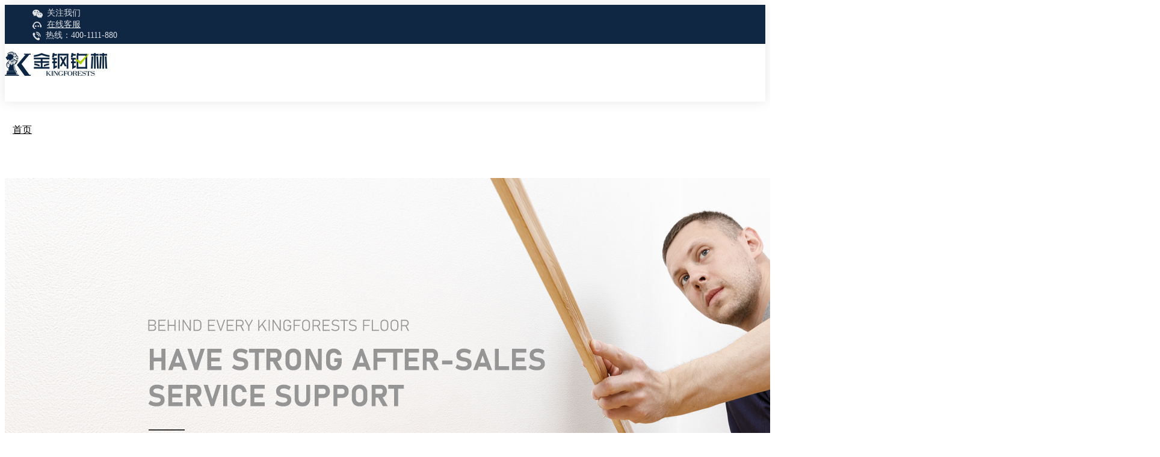

--- FILE ---
content_type: text/html; charset=utf-8
request_url: https://www.kingforests.com/store
body_size: 4660
content:
<!DOCTYPE html>
<html lang="zh-cn" class="scrollbar">
<head>
	<meta charset="utf-8" website-language='cn' language='cn'>
	<meta http-equiv="X-UA-Compatible" content="IE=edge,chrome=1" />
	<meta name="renderer" content="webkit" />
	<meta name="viewport" content="width=device-width; initial-scale=1.0; maximum-scale=1.0; user-scalable=0;" />
	<meta name="apple-mobile-web-app-capable" content="yes" />
	<meta name="apple-mobile-web-app-status-bar-style" content="black" />
	<meta content="telephone=no" name="format-detection" />
	<meta name="screen-orientation" content="portrait">
	<meta name="x5-orientation" content="portrait">
	<link rel='shortcut icon' href='/file/upload/spae195/2022-08/15/202208151340486511.png' />
<meta name="keywords" content="" />
<meta name="description" content="" />
<title>门店查询</title>
	<link href='/static/jext/css/global.css' rel='stylesheet' type='text/css'  />
<script type='text/javascript' src='/static/jext/jext.js' ></script>
<link href='/themes/default/css/style.css' rel='stylesheet' type='text/css'  />
<script type='text/javascript' src='/themes/default/js/web.js' ></script>
<script type='text/javascript' src='/static/jext/org/viewport.js' ></script>
	<style type="text/css">config{display:none;}</style>
	</head><script type="text/javascript" src="//api.map.baidu.com/api?v=2.0&ak=VulNZygQrQr92vBbSvyAiVKr8DrAVHXH"></script>
<script type="text/javascript" src="//api.map.baidu.com/library/SearchInfoWindow/1.5/src/SearchInfoWindow_min.js"></script>
<link rel="stylesheet" href="//api.map.baidu.com/library/SearchInfoWindow/1.5/src/SearchInfoWindow_min.css" />
<body>
<div body>
	
<header id="header" class="fixed ">
	<div class="top">
		<div class="cw1800 clean">
			<div class="t item3 relative fr pointer trans">
				关注我们
				<div class="qrcode-box absolute">
					<div class="pic m-pic maxw maxh"><img src="/file/_tmp/thumbnail/94d4e47bd4b25069efbde1ce6e506604.100x100.0.webp" alt=""></div>
				</div>
			</div>
			<a class="t item2 fr trans" href="tencent://message/?uin=1207516021&Site=xxx&Menu=yes">在线客服</a>
			<div class="t item1 fr">热线：400-1111-880</div>
		</div>
	</div>
	<div class="bot trans">
		<div class="cw1800 clean">
			<a href="/" class="logo m-pic fl">
				<img src="/file/_tmp/thumbnail/0f74599ea278628f13d7247cf930effd.170x40.0.webp" alt="">
				<img src="/file/_tmp/thumbnail/e50bcc7cb9bca3cd9d4a2c4215421679.170x40.0.webp" alt="">
			</a>
			<div class="nav nav-hover-mask fl clean" hover-mask="{}">
								<div class="one-nav  fl relative trans">
					<a href="/" class="one-a trans">首页</a>
									</div>
								<div class="one-nav  fl relative trans">
					<a href="/products" class="one-a trans">产品中心</a>
										<div class="two-nav fixed trans hide">
						<div class="two-a cw1800 flex-center">
														<a class="block trans" href="/products/cid-1.html" top='50'>三层实木地板</a>
														<a class="block trans" href="/products/cid-2.html" top='50'>艺术地板</a>
														<a class="block trans" href="/products/cid-3.html" top='50'>强化地板</a>
														<a class="block trans" href="/products/cid-4.html" top='50'>多层实木地板</a>
														<a class="block trans" href="/products/cid-6.html" top='50'>高科技实木复合地板</a>
														<a class="block trans" href="/products/cid-7.html" top='50'>个性花色</a>
														<a class="block trans" href="/products/cid-8.html" top='50'>工艺配件</a>
													</div>
					</div>
									</div>
								<div class="one-nav  fl relative trans">
					<a href="/join" class="one-a trans">招商加盟</a>
										<div class="two-nav fixed trans hide">
						<div class="two-a cw1800 flex-center">
														<a class="block trans" href="/join#conditions" top='50'>加盟条件</a>
														<a class="block trans" href="/join#support" top='50'>加盟支持</a>
														<a class="block trans" href="/join#joinprocess" top='50'>加盟流程</a>
														<a class="block trans" href="/join#apply" top='50'>申请加盟</a>
													</div>
					</div>
									</div>
								<div class="one-nav  fl relative trans">
					<a href="/case/cid-1" class="one-a trans">铺装案例</a>
										<div class="two-nav fixed trans hide">
						<div class="two-a cw1800 flex-center">
														<a class="block trans" href="/case/cid-1.html" top='50'>中国案例</a>
														<a class="block trans" href="/case/cid-2.html" top='50'>欧洲案例</a>
														<a class="block trans" href="/case/cid-3.html" top='50'>工程案例</a>
													</div>
					</div>
									</div>
								<div class="one-nav  fl relative trans">
					<a href="/about" class="one-a trans">关于我们</a>
										<div class="two-nav fixed trans hide">
						<div class="two-a cw1800 flex-center">
														<a class="block trans" href="/about#about" top='50'>公司简介</a>
														<a class="block trans" href="/about#history" top='50'>发展历程</a>
														<a class="block trans" href="/about#environmental" top='50'>环保实力</a>
														<a class="block trans" href="/about#tech" top='50'>科技实力</a>
													</div>
					</div>
									</div>
								<div class="one-nav cur fl relative trans">
					<a href="/store" class="one-a trans">服务专区</a>
										<div class="two-nav fixed trans hide">
						<div class="two-a cw1800 flex-center">
														<a class="block trans" href="/store" top='50'>门店查询</a>
														<a class="block trans" href="/article/ddcx.html" top='50'>订单核查</a>
														<a class="block trans" href="/experience/cid-1" top='50'>在线体验</a>
														<a class="block trans" href="/service-process" top='50'>服务流程</a>
													</div>
					</div>
									</div>
								<div class="one-nav  fl relative trans">
					<a href="/contact" class="one-a trans">联系我们</a>
									</div>
							</div>
			<div class="nav-icon relative fr trans"></div>
			<div class="search fr pointer trans" form-open-search></div>
			<a href="https://jgbljj.tmall.com/shop/view_shop.htm" class="mall fr trans">网上商城</a>
			<a href="/news/cid-1" class="txt fr ">资讯中心</a>
		</div>
	</div>
</header>

<div id="m-nav" class="fixed trans5">
	<div class="nav">
				<div class="one-nav nobg trans">
			<a class="one-a" href="/">首页</a>
					</div>
				<div class="one-nav  trans">
			<a class="one-a" href="/products">产品中心</a>
						<div class="two-nav hide">
								<div><a class="two-a trans" href="/products/cid-1.html">三层实木地板</a></div>
								<div><a class="two-a trans" href="/products/cid-2.html">艺术地板</a></div>
								<div><a class="two-a trans" href="/products/cid-3.html">强化地板</a></div>
								<div><a class="two-a trans" href="/products/cid-4.html">多层实木地板</a></div>
								<div><a class="two-a trans" href="/products/cid-6.html">高科技实木复合地板</a></div>
								<div><a class="two-a trans" href="/products/cid-7.html">个性花色</a></div>
								<div><a class="two-a trans" href="/products/cid-8.html">工艺配件</a></div>
							</div>
					</div>
				<div class="one-nav  trans">
			<a class="one-a" href="/join">招商加盟</a>
						<div class="two-nav hide">
								<div><a class="two-a trans" href="/join#conditions">加盟条件</a></div>
								<div><a class="two-a trans" href="/join#support">加盟支持</a></div>
								<div><a class="two-a trans" href="/join#joinprocess">加盟流程</a></div>
								<div><a class="two-a trans" href="/join#apply">申请加盟</a></div>
							</div>
					</div>
				<div class="one-nav  trans">
			<a class="one-a" href="/case/cid-1">铺装案例</a>
						<div class="two-nav hide">
								<div><a class="two-a trans" href="/case/cid-1.html">中国案例</a></div>
								<div><a class="two-a trans" href="/case/cid-2.html">欧洲案例</a></div>
								<div><a class="two-a trans" href="/case/cid-3.html">工程案例</a></div>
							</div>
					</div>
				<div class="one-nav  trans">
			<a class="one-a" href="/about">关于我们</a>
						<div class="two-nav hide">
								<div><a class="two-a trans" href="/about#about">公司简介</a></div>
								<div><a class="two-a trans" href="/about#history">发展历程</a></div>
								<div><a class="two-a trans" href="/about#environmental">环保实力</a></div>
								<div><a class="two-a trans" href="/about#tech">科技实力</a></div>
							</div>
					</div>
				<div class="one-nav  trans">
			<a class="one-a" href="/store">服务专区</a>
						<div class="two-nav hide">
								<div><a class="two-a trans" href="/store">门店查询</a></div>
								<div><a class="two-a trans" href="/article/ddcx.html">订单核查</a></div>
								<div><a class="two-a trans" href="/experience/cid-1">在线体验</a></div>
								<div><a class="two-a trans" href="/service-process">服务流程</a></div>
							</div>
					</div>
				<div class="one-nav nobg trans">
			<a class="one-a" href="/contact">联系我们</a>
					</div>
				<div class="one-nav  trans">
			<a class="one-a" href="/news/cid-1">资讯中心</a>
						<div class="two-nav hide">
								<div><a class="two-a trans" href="/news/cid-1.html">企业资讯</a></div>
								<div><a class="two-a trans" href="/news/cid-2.html">行业资讯</a></div>
							</div>
					</div>
			</div>
	<a href="https://jgbljj.tmall.com/shop/view_shop.htm" class="mall inline-block trans">网上商城</a>
</div>

<div class="header-blank"></div>

<script>
	header.m_nav();
</script>
	<section id="banner" class="relative">
	<div class='pic i-pic block'>	
		<img src='/file/upload/spae195/2022-08/26/202208261147263863.jpg' alt=''>
	</div>
	<div class="mouse-box absolute"></div>
</section>

	
<section id="second-nav">
	<div class="cw1680 text-center">
		<div class='box container inline-block' page="none" view="auto">
			<div class='wrapper'>
								<a class='li slide trans cur' href="/store" top='50'>门店查询</a>
								<a class='li slide trans ' href="/article/ddcx.html" top='50'>订单核查</a>
								<a class='li slide trans ' href="/experience/cid-1" top='50'>在线体验</a>
								<a class='li slide trans ' href="/service-process" top='50'>服务流程</a>
							</div>
		</div>
	</div>
</section>
	<section id="store">
		<div class="cw1440">
			<div class="title-en upper" wow="fadeInUp">retail store</div>
			<div class="title-cn" wow="fadeInUp">门店查询</div>
			<div class="content relative flex-between" wow="fadeInUp">
				<div _id="map" class="left">
					<div class="text">
						<div class="t1 upper">Open a <br/>good life here</div>
						<div class="t2">在这里开启<br/>美好生活</div>
					</div>
				</div>
				<div class="right i-pic relative">
					<img src="/images/store.png" alt="">
					<div class="cont absolute">
						<form action="/ajax/store" class="form-box">
							<div class="top flex-middle2">
								<div class="txt">地址：</div>
								<div class="address flex" address>
									<select name='Province' check='str' data-tip='请选择省份' none></select>
									<select name='City' check='str' data-tip='请选择城市' none></select>
								</div>
							</div>
							<label class="submit block text-center pointer">
								<input type='submit' class="hide">立即查询
							</label>
						</form>
					</div>
				</div>
			</div>
		</div>
	</section>


	
<footer id="footer">
	<div class="cw1600">
		<div class="top clean">
			<div class="left fl">
				<div class="txt1">联系我们</div>
				<div class="txt2">400-1111-880</div>
				<div class="txt3">Email: kingforests@kingforests.com</div>
				<div class="share-box clean">
										<a href="javascript:;" class="fl relative inline-block m-pic" rel='nofollow'>
						<img src="/file/_tmp/thumbnail/86e967c8048a05b41fd19f1e795267dd.30x30.0.webp" alt="">
												<div class="qr absolute">
							<div class="pic m-pic maxw maxh"><img src="/file/_tmp/thumbnail/94d4e47bd4b25069efbde1ce6e506604.100x100.0.webp" alt=""></div>
						</div>
											</a>
										<a href="https://www.douyin.com/user/MS4wLjABAAAAf5bzrzeS9bMrbCc1J1tdGqmzqgCAQ9ZWFjfwQqHeOU0" class="fl relative inline-block m-pic" rel='nofollow'>
						<img src="/file/_tmp/thumbnail/a8f817c794ad9e24b509a0320490d0b3.30x30.0.webp" alt="">
												<div class="qr absolute">
							<div class="pic m-pic maxw maxh"><img src="/file/_tmp/thumbnail/18857be9890d5aecea9cf889fbe6c3ee.100x100.0.webp" alt=""></div>
						</div>
											</a>
										<a href="https://www.xiaohongshu.com/user/profile/5a15457511be10685ec1f883" class="fl relative inline-block m-pic" rel='nofollow'>
						<img src="/file/_tmp/thumbnail/b3c962d59336c214ae0388764d8c0aae.30x30.0.webp" alt="">
												<div class="qr absolute">
							<div class="pic m-pic maxw maxh"><img src="/file/_tmp/thumbnail/519c46a9a1167b6411ddc3c5e6e4f067.100x100.0.webp" alt=""></div>
						</div>
											</a>
										<a href="https://weibo.com/u/2638230813" class="fl relative inline-block m-pic" rel='nofollow'>
						<img src="/file/_tmp/thumbnail/0bef26f39bb003e904da36a0cbeb1b9e.30x30.0.webp" alt="">
												<div class="qr absolute">
							<div class="pic m-pic maxw maxh"><img src="/file/_tmp/thumbnail/ea149f1429326e2605dfa90fd1b75011.100x100.0.webp" alt=""></div>
						</div>
											</a>
										<a href="tencent://message/?uin=1207516021&Site=xxx&Menu=yes" class="fl relative inline-block m-pic" rel='nofollow'>
						<img src="/file/_tmp/thumbnail/9e479e56b580b9852787622bb2ccd441.30x30.0.webp" alt="">
											</a>
										<a href="https://kingforests.jd.com/" class="fl relative inline-block m-pic" rel='nofollow'>
						<img src="/file/_tmp/thumbnail/6404111f9188b109b36e45679a0c15aa.30x30.0.webp" alt="">
											</a>
										<a href="https://jgbljj.tmall.com/" class="fl relative inline-block m-pic" rel='nofollow'>
						<img src="/file/_tmp/thumbnail/11a1f7cab70b3432bfcc4d7836e2d896.30x30.0.webp" alt="">
											</a>
										<a href="https://szywood.taobao.com/" class="fl relative inline-block m-pic" rel='nofollow'>
						<img src="/file/_tmp/thumbnail/bb8528be1139217d7bef2132015b9762.30x30.0.webp" alt="">
											</a>
									</div>
			</div>
			<div class="nav flex-right fr">
								<div class="one-nav">
					<a href="/products" class="one-a trans">产品中心</a>

										<div class="two-nav">
												<div class="two-a trans"><a href="/products/cid-1.html" top='50'>三层实木地板</a></div>
												<div class="two-a trans"><a href="/products/cid-2.html" top='50'>艺术地板</a></div>
												<div class="two-a trans"><a href="/products/cid-3.html" top='50'>强化地板</a></div>
												<div class="two-a trans"><a href="/products/cid-4.html" top='50'>多层实木地板</a></div>
												<div class="two-a trans"><a href="/products/cid-6.html" top='50'>高科技实木复合地板</a></div>
												<div class="two-a trans"><a href="/products/cid-7.html" top='50'>个性花色</a></div>
												<div class="two-a trans"><a href="/products/cid-8.html" top='50'>工艺配件</a></div>
											</div>
									</div>
								<div class="one-nav">
					<a href="/join" class="one-a trans">招商加盟</a>

										<div class="two-nav">
												<div class="two-a trans"><a href="/join#conditions" top='50'>加盟条件</a></div>
												<div class="two-a trans"><a href="/join#support" top='50'>加盟支持</a></div>
												<div class="two-a trans"><a href="/join#joinprocess" top='50'>加盟流程</a></div>
												<div class="two-a trans"><a href="/join#apply" top='50'>申请加盟</a></div>
											</div>
									</div>
								<div class="one-nav">
					<a href="/case/cid-1" class="one-a trans">铺装案例</a>

										<div class="two-nav">
												<div class="two-a trans"><a href="/case/cid-1.html" top='50'>中国案例</a></div>
												<div class="two-a trans"><a href="/case/cid-2.html" top='50'>欧洲案例</a></div>
												<div class="two-a trans"><a href="/case/cid-3.html" top='50'>工程案例</a></div>
											</div>
									</div>
								<div class="one-nav">
					<a href="/about" class="one-a trans">关于我们</a>

										<div class="two-nav">
												<div class="two-a trans"><a href="/about#about" top='50'>公司简介</a></div>
												<div class="two-a trans"><a href="/about#history" top='50'>发展历程</a></div>
												<div class="two-a trans"><a href="/about#environmental" top='50'>环保实力</a></div>
												<div class="two-a trans"><a href="/about#tech" top='50'>科技实力</a></div>
											</div>
									</div>
								<div class="one-nav">
					<a href="/store" class="one-a trans">服务专区</a>

										<div class="two-nav">
												<div class="two-a trans"><a href="/store" top='50'>门店查询</a></div>
												<div class="two-a trans"><a href="/article/ddcx.html" top='50'>订单核查</a></div>
												<div class="two-a trans"><a href="/experience/cid-1" top='50'>在线体验</a></div>
												<div class="two-a trans"><a href="/service-process" top='50'>服务流程</a></div>
											</div>
									</div>
								<div class="one-nav">
					<a href="javascrupt:;" class="one-a trans">购买渠道</a>
					<div class="two-nav">
												<div class="two-a trans"><a href="https://kingforests.jd.com/">京东店</a></div>
												<div class="two-a trans"><a href="https://jgbljj.tmall.com/">天猫店</a></div>
												<div class="two-a trans"><a href="https://szywood.taobao.com/">淘宝店</a></div>
												<div class="two-a trans"><a href="javascrupt:;">金钢铂林铂尊店（宝能第一空间）</a></div>
											</div>
				</div>
			</div>
		</div>
		<div class="bot clean">
			<div class="left fl">
				<a href="/disclaimer" class="trans">免责声明</a>&ensp;&ensp;|&ensp;&ensp;
				<a href="/sitemap" class="trans">网站地图</a>
			</div>
			<div class="right fr">
				版权所有 © 2022 深圳金钢铂林&ensp;&ensp;<a href="http://beian.miit.gov.cn/" rel="nofollow" target="_blank">粤ICP备06049933号</a>				
				<a href="http://www.szlianya.net" class="hide" target="_blank">深圳网站建设</a>
				
				<a href="http://www.szlianya.net" class="hide" target="_blank">深圳联雅</a>
										</div>
		</div>
	</div>
</footer>

<script>
	footer.nav();
</script>
	<script src="https://analytics.ooofoo.com/js/analytics.js?Number=U1BBRTE5NQ=="></script>
</div>
<script>
	// 百度地图API功能
	// var map = new BMap.Map("map");
	// // map.centerAndZoom(new BMap.Point(117.269945,31.86713), 13);
	// map.centerAndZoom('广东省广州市',12);
	// map.enableScrollWheelZoom(true);
	// var myGeo = new BMap.Geocoder();
	// function geocodeSearch(add,open=0){
	// 	myGeo.getPoint(add, function(point){
	// 		if (point) {
	// 			//map.centerAndZoom(point, 9);
	// 			//var address = new BMap.Point(point.lng, point.lat);
	// 			var marker = new BMap.Marker(point);
	// 			map.addOverlay(marker);
	// 			//addMarker(address,new BMap.Label(add,{offset:new BMap.Size(20,-10)}));
	// 			marker.addEventListener("click", function(){ 
	// 				baidumapInfoWindow(map, add, point);
	// 			});
	// 			if(open==1){
	// 				baidumapInfoWindow(map, add, point);
	// 			}
	// 		}else{
	// 			alert("您选择地址没有解析到结果!");
	// 		}
	// 	}, "中国");
	// }
	// // 编写自定义函数,创建标注
	// function addMarker(point,label){
	// 	var marker = new BMap.Marker(point);
	// 	map.addOverlay(marker);
	// 	marker.setLabel(label);
	// }
	
	// // 很普通的弹窗
	// function baidumapInfoWindow(map, add, point){
	// 	var opts = {
	// 		title : '',
	// 	}
	// 	map.openInfoWindow(new BMap.InfoWindow(add, opts), point);
	// }
</script>
</body>
</html>

--- FILE ---
content_type: text/css
request_url: https://www.kingforests.com/themes/default/css/style.css
body_size: 17906
content:
/*特殊字体*/
/*@font-face{
	font-family:"SR";
	src: url("/static/font/SOURCEHANSANSCN-REGULAR.OTF") format("opentype");
}
@font-face{
	font-family:"SM";
	src: url("/static/font/SOURCEHANSANSCN-MEDIUM.OTF") format("opentype");
}
@font-face{
	font-family:"SB";
	src: url("/static/font/SOURCEHANSANSCN-BOLD.OTF") format("opentype");
}
@font-face{
	font-family:"SL";
	src: url("/static/font/SOURCEHANSANSCN-LIGHT.OTF") format("opentype");
}
@font-face{
	font-family:"BC";
	src: url("/static/font/bahnschrift.ttf") format("opentype");
}
@font-face{
	font-family:"GM";
	src: url("/static/font/Gilroy-Medium.otf") format("opentype");
}
@font-face{
	font-family:"AV";
	src: url("/static/font/AVGARDN.TTF") format("opentype");
}
*{font-family:"SR";}*/

@-webkit-keyframes warn{
	0%{opacity:0;-webkit-transform:scale(1);transform:scale(1);}
	50%{opacity:1;}
	to{opacity:0;-webkit-transform:scale(1.5);transform:scale(1.5);}
}
@keyframes warn{
	0%{opacity:0;-webkit-transform:scale(1);transform:scale(1);}
	50%{opacity:1}
	to{opacity:0;-webkit-transform:scale(1.5);transform:scale(1.5);}
}


/*全站搜索*/
#search{width:100%; padding-bottom:40px;}
#search .form{margin-bottom:22px;margin-top: 20px;}
#search .form .text{width: 340px;padding-left: 15px;height: 49px;line-height: 49px;border:1px solid #dddddd;border-top-left-radius:5px;border-bottom-left-radius:5px;border-right:none;font-size: 16px;}
#search .form .submit{height: 49px;width: 59px;border:1px solid #102744;border-top-right-radius: 5px;border-bottom-right-radius:5px;background: #102744 url(/images/search-icon.png) no-repeat center center;color: #fff;font-size: 16px;}
#search .list{width:100%; margin-bottom:50px;}
#search .list .info .cate{padding-left:15px;}
#search .list .new .cate{}
#search .list .know .cate{}
#search .list .info li{padding:20px 0; border-bottom:1px solid #dddddd;}
#search .list .info li:first-child{border-top:1px solid #dddddd;}
#search .list .info .title{margin-right:16px; line-height:22px; color:#102744; font-size:16px; font-weight:bold;}
#search .list .info .day,
#search .list .info .cate{color:#888888; font-size:16px; margin-right:20px;}
#search .list .info .day{margin:0;}
#search .list .info .desc{height:60px; overflow:hidden; margin-top:1.375%; color:#888888; font-size:14px; line-height:32px;}
#search .txt{font-size: 16px;line-height: 1.6;margin-top: 60px;}


@media (max-width: 750px){
	#search .form{margin-top: 80px;}
	#search .form .text{font-size: 26px;}
	#search .form .submit{width: 75px;font-size: 26px;}
	#search .list .info .title{font-size: 28px;line-height: 1.6;}
	#search .list .info .day,
	#search .list .info .cate{font-size: 28px;line-height: 1.6;}
	#search .list .info .desc{font-size: 26px;line-height: 1.6;height: 120px;}
}

/*重写分页*/
.paging[type='default'] .a{width: 50px;height: 50px !important;line-height: 48px !important;font-size: 20px !important;color: #888;font-family: "BC";}
.paging[type='default'] .a:first-child{background: url(/images/page-icon1.png) no-repeat center;/*border: 1px solid #e3e3e3;*/}
.paging[type='default'] .a:last-child{background: url(/images/page-icon4.png) no-repeat center;/*border: 1px solid #e3e3e3;*/}
.paging[type='default'] .a:first-child:hover{background-image: url(/images/page-icon2.png);border-color: #102744;}
.paging[type='default'] .a:last-child:hover{background-image: url(/images/page-icon3.png);border-color: #102744;}
.paging[type='default'] .number .a{width: auto;border: none; background: #fff;color: #999;font-weight: 700;background: none;}
.paging[type='default'] .number .a.cur{color: #102744;background: none !important;border-color: transparent !important;}
.paging[type='default'] .number .a:hover{color: #102744;background: none;}

@media (max-width: 750px){
	.paging[type="default"] .a{font-size: 26px !important;}
}

/*头部*/
.header-blank{height: 127px;}
#header{width: 100%;box-shadow: 0 0 20px 0 rgba(0,0,0,.1);z-index: 20;}
#header .top{width: 100%;padding: 5px 0;background: #102744;}
#header .top .t{font-size: 14px;color: #dedfe2;margin-left: 46px;}
#header .top .item1{background: url(/images/icon1.png) no-repeat left 2px;padding-left: 22px;}
#header .top .item2{background: url(/images/icon2.png) no-repeat left 3px;padding-left: 24px;}
#header .top .item3{background: url(/images/icon3.png) no-repeat left 3px;padding-left: 24px;z-index: 2;}
#header .top .item3 .qrcode-box{width: 110px;height: 110px;background: #fff;left: -10px;top: 25px;display: none;}
#header .top .item3 .qrcode-box::before{content: '';position: absolute;border: 5px solid transparent;border-bottom-color: #fff;left: 50%;transform: translateX(-50%);top: -10px;}
#header .top .item2:hover,
#header .top .item3:hover{color: #fff;}
#header .top .item3:hover .qrcode-box{display: block;}
#header .bot{height: 96px;line-height: 95px;background: #fff;}
#header .bot .logo{width: 170px;height: 40px;margin-top: 26px;margin-right: 90px;}
#header .bot .logo img:nth-child(1){display: inline-block;}
#header .bot .logo img:nth-child(2){display: none;}
#header .bot .nav .one-nav{padding: 0 35px;}
#header .bot .nav .one-nav .one-a{font-size: 16px;color: #000;}
#header .bot .nav .one-nav.cur .one-a{color: #aacd06;}
#header .bot .nav .one-nav .one-a:hover{color: #aacd06;}

#header .bot .nav .one-nav .two-nav{width: 100%;background: #fff;left: 0;right: 0;top: 127px;border-top: 1px solid #e2e2e2;}
#header .bot .nav .one-nav .two-nav .two-a a{margin: 0 20px;font-size: 16px;color: #333;}
#header .bot .nav .one-nav .two-nav .two-a a:hover{color: #aacd06;}
#header .bot .nav .one-nav:hover .two-nav{display: flex;}

#header .bot .txt{font-size: 16px;color: #666;}
/*#header .bot .txt.cur{color: #aacd06;border-bottom: 2px solid #aacd06;line-height: 94px;}*/
#header .bot .mall{font-size: 16px;color: #666;padding-left: 35px;background: url(/images/mall-icon2.png) no-repeat left;margin-left: 35px;}
#header .bot .search{width: 21px;height: 21px;background: url(/images/search-icon2.png) no-repeat center;margin-top: 35px;margin-left: 35px;}

#header.index .bot{background: url(/images/header-bg.png) no-repeat center;background-size: cover;}
#header.index .bot .logo img:nth-child(1){display: none;}
#header.index .bot .logo img:nth-child(2){display: inline-block;}
#header.index .bot .nav .one-nav .one-a{color: #fff;}
#header.index .bot .nav .one-nav.cur .one-a{color: #aacd06;}
#header.index .bot .nav .one-nav .one-a:hover{color: #aacd06;}
#header.index .bot .txt{color: #fff;}
#header.index .bot .mall{color: #fff;background-image: url(/images/mall-icon.png);}
#header.index .bot .search{background-image: url(/images/search-icon.png);}

#header.index:hover .bot{background: #fff;border-bottom: 1px solid #f1f1f1;}
#header.index:hover .bot .logo img:nth-child(1){display: inline-block;}
#header.index:hover .bot .logo img:nth-child(2){display: none;}
#header.index:hover .bot .nav .one-nav .one-a{color: #000;}
#header.index:hover .bot .nav .one-nav .one-a:hover{color: #aacd06;}
#header.index:hover .bot .txt{color: #666;}
#header.index:hover .bot .mall{color: #666;background-image: url(/images/mall-icon2.png);}
#header.index:hover .bot .search{background-image: url(/images/search-icon2.png);}
#header .thehovermaskbg{height: 2px;background: #aacd06;top: auto;bottom: 0;}

#m-nav{display: none;}

@media (max-width: 1680px){
	#header .bot .logo{margin-right: 40px;}
	#header .bot .nav .one-nav{padding: 0 28px;}
}
@media (max-width: 1440px){
	#header .bot .logo{margin-right: 30px;}
	#header .bot .nav .one-nav{padding: 0 20px;}
}
@media (max-width: 1280px){
	#header .bot .logo{margin-right: 20px;}
	#header .bot .nav .one-nav{padding: 0 13px;}
	#header .bot .mall{margin-left: 15px;}
	#header .bot .search{margin-left: 15px;}
}
@media (max-width: 1100px){
	#header .top{display: none;}
	#header .nav{display: none;}
	#header .bot .txt{display: none;}
	#header .nav-icon{display: block;width: 21px;height: 21px;background: url(/images/gengduo.png) no-repeat center;margin: 35px 0 0 30px;background-size: cover;}
	#header.index .nav-icon{background-image: url(/images/gengduo-fff.png);}
	#header .nav-icon.cur{background: url(/images/guanbi.png) no-repeat center;}
	
	#m-nav{display: block;width: 100%;height: 0;z-index: 49;left: 0;right: 0;/*top: 127px;*/top: 96px;width: 100%;background: #fff;overflow-y: auto;box-shadow: 0 10px 30px 0 rgba(0,0,0,.1);}
	#m-nav.cur{height: 800px;padding-bottom: 50px;}
	#m-nav .nav{width: 92%;margin: 0 auto;}
	#m-nav .nav .one-nav{line-height: 60px;border-bottom: 1px solid #ebebeb;background: url(/images/down-icon.png) no-repeat right 25px;}
	#m-nav .nav .one-nav.nobg{background: none;}
	#m-nav .nav .one-nav.cur{background: url(/images/top-icon.png) no-repeat right 25px;}
	#m-nav .nav .one-nav.cur.nobg{background: none;}
	#m-nav .nav .one-nav .one-a{font-size: 18px;font-weight: 700;}
	#m-nav .nav .one-nav .two-nav{width: 100%;padding-left: 30px;}
	#m-nav .nav .one-nav .two-nav .two-a{font-size: 16px;}
	#m-nav .mall{font-size: 16px;color: #666;padding-left: 35px;background: url(/images/mall-icon2.png) no-repeat left;margin-left: 35px;margin-top: 30px;}

	#header:hover .nav-icon{background-image: url(/images/gengduo.png);}
	#header:hover .nav-icon.cur{background-image: url(/images/guanbi.png);}

	#header .bot .mall{display: none;}

	#header.cur .bot{background: #fff;}
	#header.cur .bot .logo img:nth-child(1){display: inline-block;}
	#header.cur .bot .logo img:nth-child(2){display: none;}
	#header.cur .bot .nav .one-nav .one-a{color: #000;}
	#header.cur .bot .nav .one-nav .two-nav .two-a a{color: #333;}
	#header.cur .bot .txt{color: #666;}
	#header.cur .bot .mall{color: #666;background-image: url(/images/mall-icon2.png);}
	#header.cur .bot .search{background-image: url(/images/search-icon2.png);}
	#header.cur .nav-icon{background-image: url(/images/gengduo.png);}
	#header.cur .nav-icon.cur{background-image: url(/images/guanbi.png);}

	#header.on .bot{background: #fff;}
	#header.on .bot .logo img:nth-child(1){display: inline-block;}
	#header.on .bot .logo img:nth-child(2){display: none;}
	#header.on .bot .nav .one-nav .one-a{color: #000;}
	#header.on .bot .nav .one-nav .two-nav .two-a a{color: #333;}
	#header.on .bot .txt{color: #666;}
	#header.on .bot .mall{color: #666;background-image: url(/images/mall-icon2.png);}
	#header.on .bot .search{background-image: url(/images/search-icon2.png);}
	#header.on .nav-icon{background-image: url(/images/gengduo.png);}
	#header.on .nav-icon.cur{background-image: url(/images/guanbi.png);}
}

@media (max-width: 750px){
	#header .top{padding: 10px 0;}
	#header .top .t{font-size: 26px;}
	#header .top .item1{padding-left: 32px;background-size: 26px;background-position-y: 4px;}
	#header .top .item2{padding-left: 34px;background-size: 26px;background-position-y: 7px;}
	#header .top .item3{padding-left: 34px;background-size: 26px;background-position-y: 9px;}
	#header .top .item3 .qrcode-box{left: 22px;top: 45px;}
	/*#m-nav{top: 155px;}*/
	#header .bot .mall{font-size: 26px;background-size: 26px;}
	#header .bot .search{width: 26px;height: 26px;background-size: cover;}
	#header .bot .nav-icon{width: 26px;height: 26px;background-size: cover;}
	#m-nav .nav .one-nav{line-height: 80px;}
	#m-nav .nav .one-nav .one-a{font-size: 28px;}
	#m-nav .nav .one-nav .two-nav .two-a{font-size: 26px;}
	#m-nav .mall{font-size: 26px;background-size: 26px;}
}

@keyframes updown {
    0%{transform: translateY(-10px);}
    50%{transform: translateY(10px);}
    100%{transform: translateY(-10px);}
}
#banner{width: 100%;}
#banner .li{height: 100% !important;}
#banner .mouse-box{width: 26px;height: 40px;animation: updown 4s linear infinite 0s;background: url(/images/mouse-icon.png) no-repeat center;left: 50%;transform: translateX(-50%);bottom: 60px;z-index: 5;}
#banner .page-box{width: 13px;height: 100%;top: 0;bottom: 0;right: 60px;z-index: 10;display: flex;flex-direction: column;justify-content: center;}
#banner .swiper-pagination-bullets .swiper-pagination-bullet{width: 13px;height: 13px;opacity: 1;background: transparent;margin: 5px 0;border: 1px solid #fff;}
#banner .swiper-pagination-bullets .swiper-pagination-bullet.swiper-pagination-bullet-active{background: #aacd06;border-color: #aacd06;}
#banner.brand .mouse-box{bottom: 130px;}

/*二级导航*/
#second-nav{border-bottom: 1px solid #e5e5e5;width: 100%;height: 80px;}
#second-nav .box{max-width: 100%;}
#second-nav .box .li{width: auto;line-height: 78px;margin: 0 38px;font-size: 18px;color: #333;border-bottom: 2px solid transparent;}
#second-nav .box .li:hover{color: #aacd06;}
#second-nav .box .li.cur{color: #aacd06;font-family: "SB";border-bottom-color: #aacd06;}
@media (max-width: 750px){
	#second-nav .box .li{font-size: 26px;}
}

/*面包屑*/
#crumbs{width: 100%;padding-top: 35px;}
#crumbs a{font-size: 14px;color: #666;}
#crumbs span{font-size: 14px;color: #666;margin: 0 5px;}
/*#crumbs a:last-child{color: #000;}*/
#crumbs a:hover{color: #333;}
@media (max-width: 750px){
	#crumbs{display: none;}
	#crumbs a{font-size: 26px;line-height: 1.6;}
}


/*首页*/
#ind-about{}
/*#ind-about .video-box{margin-top: 127px;}*/
#ind-about .data-box{width: 100%;top: 127px;z-index: 2;background-image: linear-gradient(rgba(16,39,68,.9),rgba(16,39,68,0));padding: 25px 0 50px;}
#ind-about .data-box .li{width: 18.75%;color: #fff;}
#ind-about .data-box .li::after{content: '';width: 1px;height: 80px;background: rgba(255,255,255,.2);right: 0;top: 0;bottom: 0;margin: auto;position: absolute;}
#ind-about .data-box .li:last-child::after{display: none;}
#ind-about .data-box .li .icon{width: 45px;height: 45px;margin: 0 auto;}
#ind-about .data-box .li .text{}
#ind-about .data-box .li .text .num{font-size: 52px;font-family:"BC";font-weight: 200;}
#ind-about .data-box .li .text .unit1{font-size: 52px;}
#ind-about .data-box .li .text .unit2{font-size: 16px;vertical-align: bottom;margin-bottom: 16px;}
#ind-about .data-box .li .tit{font-size: 14px;}
#ind-about .ico{width: 133px;height: 132px;background: url(/images/about-icon1.png) no-repeat center;z-index: 2;left: 50%;top: 50%;transform: translate(-50%,0);}
#ind-about .ico::before{ width:100%; height:100%; opacity:0; border-radius:100%; box-shadow:inset 0 0 5px #fff; position:absolute; top:0; bottom:0; left:0; right:0; z-index:2; margin:auto; content:'';animation:warn 2s ease-out .1s infinite; -webkit-animation:warn 2s ease-out .1s infinite;}
@media (max-width: 1280px){
	#ind-about .ico{top: 44%;}
}
@media (max-width: 750px){
	#ind-about .video-box{margin-top: 0;}
	#ind-about .video-box video{width: 100%;height: auto;}
	#ind-about .data-box{position: static;background: #102744;padding: 50px 0 15px;}
	#ind-about .data-box .content{flex-wrap: wrap;}
	#ind-about .data-box .li{width: 50%;color: #fff;margin-bottom: 40px;}
	#ind-about .data-box .li .icon{width: 60px;height: 60px;}
	#ind-about .data-box .li .icon img{width: 100%;}
	#ind-about .data-box .li::after{content: '';width: 1px;height: 80px;background: rgba(255,255,255,.2);right: 0;top: 0;bottom: 0;margin: auto;position: absolute;display: none;}
	#ind-about .data-box .li .text{margin: 10px 0;}
	#ind-about .data-box .li .text .unit1{line-height: 1;}
	#ind-about .data-box .li .text .unit2{font-size: 26px;}
	#ind-about .data-box .li .tit{font-size: 24px;}
	#ind-about .ico{top: 71%;}
}


#ind-products{background: #f5f6f7;padding-top: 160px;}
#ind-products .title-en{font-size: 42px;color: #aacd06;font-family: "BC";font-weight: 700;}
#ind-products .title-cn{line-height: 1;}
#ind-products .title-cn span{font-size: 32px;color: #313131;font-family: "SM";letter-spacing: 10px;background: #f5f6f7;padding: 0 30px;position: relative;z-index: 2;}
#ind-products .title-cn::after{content: '';position: absolute;left: 0;right: 0;width: 100%;height: 1px;background: #959595;top: 50%;transform: translateY(-50%);z-index: 1;}
#ind-products .top-box{margin-top: 30px;}
#ind-products .top-box .cate{width: 80%;margin: 0 auto;font-size: 16px;color: #333;}
#ind-products .top-box .cate .item{min-width: 70px;padding: 3px 20px;margin-bottom: 10px;}
#ind-products .top-box .cate .item:hover{background: #aacd06;color: #fff;}
#ind-products .top-box .cate .item.cur{background: #aacd06;color: #fff;}
#ind-products .top-box .more{font-size: 16px;color: #7d7d7d;padding-right: 22px;background: url(/images/detail-icon.png) no-repeat right;top: 5px;right: 0;}
#ind-products .top-box .more:hover{color: #aacd06;background-image: url(/images/detail-icon-h.png);}
#ind-products .content{margin-top: 35px;}
#ind-products .content .li{width: 31.875%;margin: 0 2.1875% 35px 0;}
#ind-products .content .li:nth-child(3n){margin-right: 0;}
#ind-products .content .li .pic{width: 100%;padding-top: 52.941%;}
#ind-products .content .li .cont{background: rgba(16,39,68,.8);opacity: 0;}
#ind-products .content .li .cont .con{width: 92%;}
#ind-products .content .li .cont .tit{font-size: 20px;color: #fff;font-family: "SM";}
#ind-products .content .li .cont .brief{font-size: 14px;color: #fff;line-height: 1.6;margin: 15px 0 8px;}
#ind-products .content .li .cont .txt{font-size: 14px;color: #fff;}
#ind-products .content .li .cont .more{width: 130px;height: 40px;line-height: 40px;background: #aacd06;text-align: center;font-size: 14px;color: #fff;border-radius: 20px;margin: 18px auto 0;}
#ind-products .content .li .cont .more .icon{width: 13px;height: 6px;background: url(/images/detail-icon2.png) no-repeat center;margin-left: 12px;margin-top: 15px;}
#ind-products .content .li:hover .cont{opacity: 1;}
#ind-products .m-content{display: none;}
@media (max-width: 1680px){
	#ind-products{padding-top: 150px;}
	#ind-products .top-box{margin-top: 10px;}
	#ind-products .content{margin-top: 15px;}
	#ind-products .content .li{margin-bottom: 25px;}
}
@media (max-width: 750px){
	#ind-products{padding: 60px 0 80px;}
	#ind-products .top-box{margin-top: 30px;text-align: center;display: none;}
	#ind-products .top-box .cate{width: 100%;font-size: 26px;}
	#ind-products .top-box .more{font-size: 26px;position: static;}
	#ind-products .content{display: none;}
	#ind-products .content .li{width: 100%;margin: 0 0 35px 0;}
	#ind-products .content .li .cont .tit{font-size: 30px;}
	#ind-products .content .li .cont .brief{font-size: 24px;}
	#ind-products .content .li .cont .txt{font-size: 24px;}
	#ind-products .content .li .cont .more{width: 180px;height: 60px;line-height: 60px;font-size: 24px;border-radius: 30px;}
	#ind-products .content .li .cont .more .icon{margin-top: 25px;}
	#ind-products .m-content{display: block;padding-top: 40px;}
	#ind-products .m-content .container{overflow: visible;width: 90%;}
	#ind-products .m-content .li{width: 100%;}
	#ind-products .m-content .li .pic{width: 100%;padding-top: 52.941%;}
	#ind-products .m-content .li .cont{background: rgba(16,39,68,.8);top: auto;}
	#ind-products .m-content .li .cont .con{width: 92%;padding: 30px 0;}
	#ind-products .m-content .li .cont .tit{font-size: 30px;color: #fff;font-family: "SM";}
	#ind-products .m-content .li .cont .brief{font-size: 24px;color: #fff;line-height: 1.6;margin: 15px 0 8px;display: none;}
	#ind-products .m-content .li .cont .txt{font-size: 24px;color: #fff;display: none;}
	#ind-products .m-content .li .cont .more{width: 150px;height: 50px;line-height: 50px;background: #aacd06;text-align: center;font-size: 24px;color: #fff;border-radius: 30px;margin: 18px auto 0;}
	#ind-products .m-content .li .cont .more .icon{width: 13px;height: 6px;background: url(/images/detail-icon2.png) no-repeat center;margin-left: 12px;margin-top: 20px;}
	#ind-products .m-content .swiper-pagination-bullets{bottom: -35px;}
	#ind-products .m-content .swiper-pagination-bullets .swiper-pagination-bullet{}
	#ind-products .m-content .swiper-pagination-bullets .swiper-pagination-bullet-active{background: #aacd06;}
}

@-webkit-keyframes moveRotate{0%{-webkit-transform: rotate(0);transform: rotate(0);}100%{-webkit-transform: rotate(360deg);transform: rotate(360deg);}}
@keyframes moveRotate{0%{-webkit-transform: rotate(0);transform: rotate(0);}100%{-webkit-transform: rotate(360deg);transform: rotate(360deg);}}
@keyframes scale1
{
    0% {transform: scale(1);opacity: .6;}
    100% {transform: scale(2);opacity: .4;}
}
@keyframes scale2
{
    0% {transform: scale(2);opacity: .4;}
    100% {transform: scale(2.8);opacity: .0;}
}
#index4{padding-top: 128px;background: #102744;display: flex;flex-direction: column;justify-content: center;}
#index4 .quan1{width: 1086px;height: 1068px;background: url(/images/quan3.png) no-repeat center;left: -550px;top: -360px;-webkit-animation: moveRotate 15s infinite linear;animation: moveRotate 15s infinite linear;/*transform-origin: 0 0;*/z-index: 0;}
#index4 .quan2{width: 1086px;height: 1068px;background: url(/images/quan4.png) no-repeat center;right: -550px;bottom: -500px;-webkit-animation: moveRotate 15s infinite linear;animation: moveRotate 15s infinite linear;/*transform-origin: 100% 100%;*/z-index: 0;}
#index4 .content{}
#index4 .m-content{display: none;}
#index4 .content .center{width: 42.5%;margin: 0 auto;padding-top: 42.5%;border-radius: 100%;background: url(/images/reason-bg.png) no-repeat center;background-size: cover;}
#index4 .content .center .cont{width: 60%;height: 60%;background: #fff;border-radius: 100%;margin: auto;display: flex;flex-direction: column;justify-content: center;box-shadow: 0 0 30px 0 rgba(0,0,0,.1);}
#index4 .content .center .cont .txt1{font-size: 46px;color: #aacd06;font-family:"BC";font-weight: 700;line-height: 48px;}
#index4 .content .center .cont .txt2{font-size: 24px;color: #333;margin: 15px 0 0;font-family:"SM";}
#index4 .content .center .item{display: flex;justify-content: space-between;}
#index4 .content .center .item .icon{width: 16px;height: 16px;background: #aacd06;border-radius: 100%;position: relative;z-index: 1;pointer-events: none;}
#index4 .content .center .item .icon img{opacity: 0;transition: 1;}
#index4 .content .center .item .icon .scale1{animation:scale1 3s infinite linear;width: 100%;height: 100%;position: absolute;top: 0;left: 0;background: #aacd06;border-radius: 50%;z-index: -1;pointer-events: none;}
#index4 .content .center .item .icon .scale2{animation:scale2 3s infinite linear;width: 100%;height: 100%;position: absolute;top: 0;left: 0;background: #aacd06;border-radius: 50%;z-index: -1;pointer-events: none;}
#index4 .content .center .item .text{}
#index4 .content .center .item .text .tit{font-size: 18px;color: #fff;font-family: "SM";line-height: 1.2;}
#index4 .content .center .item .text .brief{font-size: 16px;color: #ccc;line-height: 1.5;/*height: 100px;*/opacity: 0;margin-top: 3px;display: none;}
/*#index4 .content .center .item .text .brief .mCSB_dragger_bar{opacity: 0;}*/

#index4 .content .center .item:hover .icon{width: 100px;height: 100px;}
#index4 .content .center .item:hover .icon img{opacity: 1;}
#index4 .content .center .item:hover .icon .scale1{display: none;}
#index4 .content .center .item:hover .icon .scale2{display: none;}
#index4 .content .center .item:hover{align-items: center;transform: translate(45px,-45px);}
#index4 .content .center .item:nth-child(2n-1):hover{transform: translate(-45px,-45px);}
#index4 .content .center .item:hover .text .tit{font-size: 24px;}
#index4 .content .center .item:hover .text .brief{opacity: 1;display: block;}

#index4 .content .center .item0{width: 92%;left: -69.5%;top: 8%;flex-direction: row-reverse;}
#index4 .content .center .item0 .text{width: calc(100% - 35px);text-align: right;}
#index4 .content .center .item0:hover .text{width: calc(100% - 135px);}

#index4 .content .center .item1{width: 92%;left: 77.5%;top: 8%;}
#index4 .content .center .item1 .text{width: calc(100% - 35px);}
#index4 .content .center .item1:hover .text{width: calc(100% - 135px);}

#index4 .content .center .item2{width: 68.382%;left: -67%;top: 48%;flex-direction: row-reverse;}
#index4 .content .center .item2 .text{width: calc(100% - 35px);text-align: right;}
#index4 .content .center .item2:hover .text{width: calc(100% - 135px);}

#index4 .content .center .item3{width: 68.382%;left: 99%;top: 48%;}
#index4 .content .center .item3 .text{width: calc(100% - 35px);}
#index4 .content .center .item3:hover .text{width: calc(100% - 135px);}

#index4 .content .center .item4{width: 92%;left: -69.5%;top: 89.5%;flex-direction: row-reverse;}
#index4 .content .center .item4 .text{width: calc(100% - 35px);text-align: right;}
#index4 .content .center .item4:hover .text{width: calc(100% - 135px);}

#index4 .content .center .item5{width: 92%;left: 77.5%;top: 89.5%;}
#index4 .content .center .item5 .text{width: calc(100% - 35px);}
#index4 .content .center .item5:hover .text{width: calc(100% - 135px);}
@media (max-width: 1280px){
	#index4 .content .center .cont .txt1{font-size: 32px;}
	#index4 .content .center .cont .txt2{font-size: 20px;}
}
@media (max-width: 750px){
	#index4{padding: 60px 0 30px;}
	#index4 .content .center{display: none;}
	#index4 .m-content{display: block;}
	#index4 .m-content .txt1{font-size: 36px;color: #aacd06;font-family:"BC";font-weight: 700;line-height: 48px;}
	#index4 .m-content .txt2{font-size: 32px;color: #fff;margin-top: 0;font-family:"SM";}
	#index4 .m-content .cont{margin-top: 50px;}
	/*#index4 .m-content .cont .item{display: flex;align-items: center;margin-bottom: 35px;}
	#index4 .m-content .cont .item .icon{width: 100px;height: 100px;background: #aacd06;border-radius: 100%;}
	#index4 .m-content .cont .item .text{width: calc(100% - 120px);margin-left: 20px;color: #fff;}
	#index4 .m-content .cont .item .text .tit{font-size: 28px;font-family: "SM";}
	#index4 .m-content .cont .item .text .brief{font-size: 26px;line-height: 1.5;margin-top: 3px;}*/
	/*#index4 .m-content .cont .container{overflow: visible;width: 60%;margin-left: 0;}*/
	#index4 .m-content .cont .container{padding-bottom: 40px;}
	#index4 .m-content .cont .item .icon{width: 100px;height: 100px;background: #aacd06;border-radius: 100%;margin: 0 auto;}
	#index4 .m-content .cont .item .text{width: 100%;color: #fff;text-align: center;}
	#index4 .m-content .cont .item .text .tit{font-size: 28px;font-family: "SM";margin: 20px 0;}
	#index4 .m-content .cont .item .text .brief{font-size: 26px;line-height: 1.5;margin-top: 3px;}
	#index4 .m-content .cont .swiper-pagination-bullets{bottom: 0;}
	#index4 .m-content .cont .swiper-pagination-bullets .swiper-pagination-bullet{}
	#index4 .m-content .cont .swiper-pagination-bullets .swiper-pagination-bullet-active{background: #aacd06;}
}


#ind-order{padding-top: 180px;}
#ind-order .content{}
#ind-order .content .left{width: 31.875%;}
#ind-order .content .left .txt1{font-size: 42px;color: #aacd06;line-height: 48px;font-family: "BC";font-weight: 700;}
#ind-order .content .left .txt2{font-size: 24px;color: #434343;font-family: "SM";}
#ind-order .content .left .icon-box{margin-top: 18px;}
#ind-order .content .left .icon-box .icon{width: 22px;height: 22px;margin-right: 8px;}
#ind-order .content .left .form-box{margin-top: 100px;}
#ind-order .content .left .form-box .tit{font-size: 30px;color: #313131;font-family: "SM";letter-spacing: 10px;}
#ind-order .content .left .form-box .input-box{margin-top: 20px;height: 56px;line-height: 56px;}
#ind-order .content .left .form-box .input-box .input{display: inline-block;width: calc(100% - 155px);background: #eee;}
#ind-order .content .left .form-box .input-box .input .inp{width: 100%;padding: 0 16px;font-size: 18px;color: #898989;}
#ind-order .content .left .form-box .input-box .input .inp::-webkit-input-placeholder{color: #898989;}
#ind-order .content .left .form-box .input-box .input .inp::-moz-placeholder{color: #898989;opacity: 1;}
#ind-order .content .left .form-box .input-box .input .inp::-ms-input-placeholder{color: #898989;}
#ind-order .content .left .form-box .input-box .submit{display: inline-block;width: 150px;/*height: 56px;line-height: 56px;*/text-align: center;font-size: 22px;color: #fff;font-family: "SM";background: #aacd06;}
#ind-order .content .left .txt3{font-size: 16px;color: #7d7d7d;line-height: 2.25;margin-top: 18px;}
#ind-order .content .pic{width: 79.625%;right: -25px;top: 0;z-index: -1;}
@media (max-width: 750px){
	#ind-order{padding: 20px 0 60px;}
	#ind-order .content .left{width: 100%;}
	#ind-order .content .left .txt1{font-size: 42px;display: none;}
	#ind-order .content .left .txt2{font-size: 28px;margin-top: 10px;display: none;}
	#ind-order .content .left .icon-box{display: none;}
	#ind-order .content .left .form-box{margin-top: 40px;}
	#ind-order .content .left .form-box .tit-en{display: block;font-size: 26px;margin-bottom: 12px;}
	#ind-order .content .left .form-box .input-box .input .inp{width: 100%;padding: 0 16px;font-size: 26px;color: #898989;}
	#ind-order .content .left .form-box .input-box .submit{width: 150px;font-size: 26px;}
	#ind-order .content .left .txt3{font-size: 26px;}
	#ind-order .content .pic{width: 100%;position: static;margin-top: 20px;}
}

#ind-exper{padding-top: 160px;background: #021f42;}
#ind-exper .title-en{font-size: 42px;color: #aacd06;font-family: "BC";font-weight: 700;}
#ind-exper .title-cn{font-size: 32px;color: #fff;font-family: "SM";letter-spacing: 10px;line-height: 1;}
#ind-exper .title-cn .more{font-size: 16px;color: #fff;padding-right: 20px;background: url(/images/detail-icon2.png) no-repeat right;right: 0;top: 10px;letter-spacing: 0;}
#ind-exper .title-cn .more:hover{color: #aacd06;background-image: url(/images/detail-icon-h.png);}
#ind-exper .container{width: 62.5%;overflow: visible;margin-top: 40px;}
#ind-exper .li{}
#ind-exper .li .pic{padding-top: 40%;}
#ind-exper .li.swiper-slide-active .pic{padding-top: 56%;}
#ind-exper .li .txt{font-size: 18px;color: #fff;padding: 0 20px;margin-top: 15px;}
#ind-exper .page-box{bottom: 120px;right: 70px;z-index: 3;}
#ind-exper .page-box .btn{width: 60px;height: 60px;border-radius: 12px;}
#ind-exper .page-box .btn.prev{background: url(/images/prev-icon1.png) no-repeat center #fff;margin-right: 20px;}
#ind-exper .page-box .btn.next{background: url(/images/next-icon1.png) no-repeat center #fff;}
#ind-exper .page-box .btn.prev:hover{background: url(/images/prev-icon2.png) no-repeat center #aacd06;}
#ind-exper .page-box .btn.next:hover{background: url(/images/next-icon2.png) no-repeat center #aacd06;}
#ind-exper .page-box .page{width: auto;font-size: 18px;color: #999;font-family: "BC";margin-left: 45px;}
#ind-exper .page-box .page .swiper-pagination-current{color: #aacd06;margin-right: 2px;font-family: "BC";}
#ind-exper .page-box .page .swiper-pagination-total{color: #fff;margin-left: 2px;font-family: "BC";}
@media (max-width: 1440px){
	#ind-exper .page-box{right: 45px;}
	#ind-exper .page-box .btn.prev{margin-right: 10px;}
	#ind-exper .page-box .page{margin-left: 25px;}
}
@media (max-width: 750px){
	#ind-exper{padding: 60px 0;}
	#ind-exper .title-cn .more{font-size: 26px;top: 2px;}
	#ind-exper .container{width: 80%;overflow: visible;margin-top: 40px;min-height: 380px;}
	#ind-exper .li .txt{font-size: 28px;}
	#ind-exper .page-box{position: static;margin-top: 30px;text-align: center;}
	#ind-exper .page-box .page{font-size: 26px;}
}

#ind-news{background: #f9f9f9;padding-top: 150px;}
#ind-news .title-en{font-size: 42px;color: #aacd06;font-family: "BC";font-weight: 700;}
#ind-news .title-cn{font-size: 32px;color: #333;font-family: "SM";letter-spacing: 10px;line-height: 1;}
#ind-news .content{margin-top: 30px;}
#ind-news .content .li{width: 33.333%;background: #fff;}
#ind-news .content .li:nth-child(2){flex-direction: column-reverse;}
#ind-news .content .li .pic{width: 100%;padding-top: 52.83%;}
#ind-news .content .li .msg{width: 100%;padding-top: 52.83%;}
#ind-news .content .li .msg::after{content: '';position: absolute;border: 15px solid transparent;border-bottom-color: #fff;left: 50%;top: -30px;transform: translateX(-50%);transition: .3s;}
#ind-news .content .li:nth-child(2) .msg::after{border-bottom-color: transparent;border-top-color: #fff;top: auto;bottom: -30px;}
#ind-news .content .li .msg .cont{width: 66.981%;}
#ind-news .content .li .msg .cont .time{font-size: 22px;color: #999;font-family: "BC";}
#ind-news .content .li .msg .cont .tit{font-size: 20px;color: #333;line-height: 1.5;margin-top: 20px;height: 60px;}
#ind-news .content .li .msg .cont .more{width: 130px;height: 40px;line-height: 40px;background: #fff;text-align: center;font-size: 14px;color: #aacd06;border-radius: 20px;margin: 18px auto 0;opacity: 0;}
#ind-news .content .li .msg .cont .more .icon{width: 13px;height: 6px;background: url(/images/detail-icon-h.png) no-repeat center;margin-left: 12px;margin-top: 15px;}
#ind-news .content .li:hover{background: #aacd06;}
#ind-news .content .li:hover .msg .cont .time,
#ind-news .content .li:hover .msg .cont .tit{color: #fff;}
#ind-news .content .li:hover .msg .cont .more{opacity: 1;}
#ind-news .content .li:hover .msg::after{border-bottom-color: #aacd06;}
#ind-news .content .li:hover:nth-child(2) .msg::after{border-top-color: #aacd06;border-bottom-color: transparent;}

#ind-news .more-btn{margin-top: 38px;}
#ind-news .more-btn .more{font-size: 14px;color: #333;z-index: 2;}
#ind-news .more-btn .more::before{content: '';position: absolute;width: 60px;height: 60px;background: #eee;border-radius: 100%;left: -26px;top: -23px;z-index: -1;}
#ind-news .more-btn .more .icon{width: 13px;height: 6px;background: url(/images/detail-icon.png) no-repeat center;margin-left: 12px;margin-top: 6px;}
#ind-news .more-btn .more:hover{color: #aacd06;}
#ind-news .more-btn .more:hover .icon{background-image: url(/images/detail-icon-h.png);}
@media (max-width: 750px){
	#ind-news{padding: 60px 0;}	
	#ind-news .content{flex-wrap: wrap;}
	#ind-news .content .li{width: 48%;margin-bottom: 20px;margin-right: 4%;}
	#ind-news .content .li:nth-child(2){flex-direction: column;}
	#ind-news .content .li:nth-child(2n){margin-right: 0;}
	#ind-news .content .li .msg{padding: 25px;}
	#ind-news .content .li .msg::after{display: none;}
	#ind-news .content .li .msg .absolute{position: static;text-align: left;}
	#ind-news .content .li .msg .cont{width: 92%;}
	#ind-news .content .li .msg .cont .time{font-size: 26px;}
	#ind-news .content .li .msg .cont .tit{font-size: 26px;height: 39px;}
	#ind-news .content .li .msg .cont .more{width: 180px;height: 60px;line-height: 60px;font-size: 26px;border-radius: 30px;margin: 18px auto 0;opacity: 1;margin-left: 0;/*text-align: left;*/display: none;}
	#ind-news .content .li .msg .cont .more .icon{margin-top: 26px;}
	#ind-news .more-btn .more{font-size: 26px;margin-left: 0;}
	#ind-news .more-btn .more .icon{margin-top: 16px;}
	#ind-news .more-btn .more::before{top: -10px;}
}


@keyframes warn{
	0%{opacity:0;-webkit-transform:scale(1.1);transform:scale(1.1);}
	50%{opacity:1}
	to{opacity:0;-webkit-transform:scale(1.5);transform:scale(1.5);}
}
@keyframes warn2{
	0%{opacity:0;-webkit-transform:scale(1.1);transform:scale(1.1);}
	50%{opacity:1}
	to{opacity:0;-webkit-transform:scale(2);transform:scale(2);}
}
#partner{padding-top: 128px;background: url(/images/partners-bg.jpg) no-repeat center;background-size: cover;display: flex;flex-direction: column;justify-content: center;}
#partner .content{}
#partner .pic{display: none;}
#partner .content .center{width: 37.5%;margin: 0 auto;padding-top: 37.5%;border-radius: 100%;border: 1px solid rgba(170,250,6,.4);position: relative;}
#partner .content .center::before{ width:100%; height:100%; opacity:0; border-radius:100%; box-shadow:inset 0 0 5px rgba(170,250,6,.3); position:absolute; top:0; bottom:0; left:0; right:0; z-index:0; margin:auto; content:'';animation:warn 3s ease-out .1s infinite; }
#partner .content .center::after{ width:100%; height:100%; opacity:0; border-radius:100%; box-shadow:inset 0 0 5px rgba(170,250,6,.3); position:absolute; top:0; bottom:0; left:0; right:0; z-index:0; margin:auto; content:'';animation:warn2 3s ease-out .1s infinite; }
#partner .content .center .cont{width: 60%;height: 60%;background: #fff;border-radius: 100%;margin: auto;display: flex;flex-direction: column;justify-content: center;}
#partner .content .center .cont .txt1{font-size: 32px;color: #333;font-family:"SM";}
#partner .content .center .cont .txt2{font-size: 42px;color: #aacd06;font-family:"BC";font-weight: 700;line-height: 48px;margin-top: 5px;}
#partner .content .center .item{border-radius: 100%;z-index: 2;}
#partner .content .center .item1{width: 135px;height: 135px;background: #18365d;left: -26.667%;top: -4%;}
#partner .content .center .item2{left: -50.833%;top: 18%;}
#partner .content .center .item3{left: -55.833%;top: 40.833%;}
#partner .content .center .item4{left: -45.833%;top: 60%;}
#partner .content .center .item5{left: -56.667%;top: 84.167%;}
#partner .content .center .item6{left: 9.167%;top: -7.167%;}
#partner .content .center .item7{left: -23.667%;top: 36.667%;}
#partner .content .center .item8{left: -35.833%;top: 102.167%;}
#partner .content .center .item9{left: 14.833%;top: 17.833%;}
#partner .content .center .item10{width: 128px;height: 128px;background: #aacd06;left: -10%;top: 48.333%;}
#partner .content .center .item11{left: -11.667%;top: 86.667%;}
#partner .content .center .item12{width: 110px;height: 110px;background: #18365d;left: 3.333%;top: 91.833%;}
#partner .content .center .item13{left: 43.667%;top: 83.5%;}
#partner .content .center .item14{left: 52.5%;top: 103.5%;}
#partner .content .center .item15{width: 130px;height: 130px;background: #aacd06;left: 64.167%;top: -2.5%;}
#partner .content .center .item16{left: 78.667%;top: 28.333%;}
#partner .content .center .item17{width: 76px;height: 29px;left: 98.333%;top: 12.5%;}
#partner .content .center .item18{width: 90px;height: 34px;left: 104.5%;top: 56.667%;}
#partner .content .center .item19{width: 117px;height: 52px;left: 114.667%;top: 80.333%;}
#partner .content .center .item20{width: 145px;height: 23px;left: 101.667%;top: 101.667%;}
#partner .content .center .item21{right: -32.818%;top: 0%;}
#partner .content .center .item22{width: 130px;height: 130px;background: #18365d;right: -36.667%;top: 21.667%;}
#partner .content .center .item23{right: -55%;top: 40%;}
#partner .content .center .item24{right: -48.833%;top: 66.667%;}
#partner .content .center .item25{right: -55.833%;top: 87.5%;}
#partner .content .center .item26{width: 150px;height: 150px;background: #aacd06;left: 72.833%;top: 70%;}
@media (max-width: 1280px){
	#partner .content .center .cont .txt1{font-size: 20px;}
	#partner .content .center .cont .txt2{font-size: 30px;}
	#partner .content .center .item1{width: 100px;height: 100px;}
	#partner .content .center .item10{width: 100px;height: 100px;}
	#partner .content .center .item12{width: 100px;height: 100px;}
	#partner .content .center .item15{width: 100px;height: 100px;}
	#partner .content .center .item22{width: 100px;height: 100px;}
	#partner .content .center .item26{width: 100px;height: 100px;}
}
@media (max-width: 750px){
	#partner{padding: 0;}
	#partner .content{display: none;}
	#partner .pic{width: 100%;display: block;}
}

/*产品中心*/
#products{padding: 110px 0 80px;background: #f7f7f7;}
#products .title-en{font-size: 42px;color: #dcdcdc;font-weight: 700;font-family:"BC";}
#products .title-cn{font-size: 32px;color: #102744;font-family:"SM";}
#products .top-box .form-box{width: 47.222%;height: 60px;line-height: 60px;background: #fff;border-radius: 3px;padding-right: 29px;}
#products .top-box .form-box .input{width: calc(100% - 45px);font-size: 16px;color: #888;}
#products .top-box .form-box .input input{width: 100%;padding-left: 19px;}
#products .top-box .form-box .input input::-webkit-input-placeholder{color: #888;}
#products .top-box .form-box .input input::-moz-placeholder{color: #888;opacity: 1;}
#products .top-box .form-box .input input::-ms-input-placeholder{color: #888;}
#products .top-box .form-box .submit{width: 21px;height: 60px;background: url(/images/search-icon2.png) no-repeat center;margin-left: 19px;}
#products .cate-box{margin-top: 60px;}
#products .cate-box .cate{font-size: 16px;color: #333;}
#products .cate-box .cate .item{min-width: 70px;padding: 3px 20px;margin-bottom: 10px;}
#products .cate-box .cate .item:hover{color: #aacd06;}
#products .cate-box .cate .item.cur{background: #aacd06;color: #fff;}
#products .cate-box .cate .more-btn{margin-top: 2px;}
#products .cate-box .cate .more-btn:hover{color: #aacd06;}
#products .cate-box .prod-cate{padding-bottom: 15px;border-bottom: 1px solid #ccc;}
/*#products .cate-box .prod-cate .item:nth-last-of-type(-n+2){display: none;}*/
#products .cate-box .cate .item{display: none;}
#products .cate-box .cate .item:nth-of-type(-n+10){display: inline-block;}
#products .cate-box .style-cate{margin-top: 30px;}
/*#products .cate-box .style-cate .item:nth-last-of-type(-n+6){display: none;}*/
#products .cate-box .style-cate .item{display: none;}
#products .cate-box .style-cate .item:nth-of-type(-n+13){display: inline-block;}
#products .content{margin-top: 60px;}
#products .content .li{width: 31.944%;margin: 0 2.084% 40px 0;}
#products .content .li:nth-child(3n){margin-right: 0;}
#products .content .li .pic{width: 100%;padding-top: 65.217%;}
#products .content .li .pic .cont{background: rgba(16,39,68,.8);opacity: 0;}
#products .content .li .pic .cont .con{width: 92%;}
#products .content .li .pic .cont .logo{/*width: 159px;height: 58px;*/margin: 0 auto;}
#products .content .li .pic .cont .logo img{width: auto;}
#products .content .li .pic .cont .brief{font-size: 16px;color: #fff;line-height: 1.5;margin-top: 15px;}
#products .content .li .msg{background: #fff;padding: 25px 20px;}
#products .content .li .msg .tit{font-size: 18px;color: #333;}
#products .content .li .msg .tit2{font-size: 16px;color: #666;}
#products .content .li .msg .tit2.op1{opacity: 0;}
#products .content .li:hover .pic .cont{opacity: 1;}
#products .content .li:hover .pic .cont .logo img{transform: scale(1);}
@media (max-width: 1366px){
	#products .cate-box .prod-cate .item:nth-last-of-type(-n+4){display: none;}
	#products .cate-box .style-cate .item:nth-last-of-type(-n+8){display: none;}
}
@media (max-width: 1366px){
	#products .cate-box .prod-cate .item:nth-last-of-type(-n+6){display: none;}
	#products .cate-box .style-cate .item:nth-last-of-type(-n+10){display: none;}
}
@media (max-width: 1024px){
	#products .content .li{width: 49%;margin: 0 2% 40px 0;}
	#products .content .li:nth-child(3n){margin: 0 2% 40px 0;}
	#products .content .li:nth-child(2n){margin-right: 0;}
	#products .cate-box .prod-cate .item:nth-last-of-type(-n+6){display: inline-block;}
	#products .cate-box .style-cate .item:nth-last-of-type(-n+10){display: inline-block;}
	#products .cate-box .prod-cate .item:nth-of-type(n+4){display: none;}
	#products .cate-box .style-cate .item:nth-of-type(n+4){display: none;}
}
@media (max-width: 750px){
	#products{padding: 60px 0;}
	#products .top-box{display: block;}
	#products .top-box .form-box{width: 80%;margin-top: 25px;}
	#products .top-box .form-box .input{font-size: 26px;}
	#products .cate-box .cate{font-size: 26px;}
	#products .content{margin-top: 40px;}
	#products .content .li{width: 100%;margin: 0 0% 40px 0;}
	#products .content .li:nth-child(3n){margin-right: 0;}
	#products .content .li .pic .cont .brief{font-size: 26px;margin-top: 15px;}
	#products .content .li .msg .tit{font-size: 28px;margin-bottom: 5px;}
	#products .content .li .msg .tit2{font-size: 26px;}
}

#advantages{padding: 110px 0 90px;}
#advantages .title-en{font-size: 42px;color: #dcdcdc;font-weight: 700;font-family:"BC";}
#advantages .title-cn{font-size: 32px;color: #102744;font-family:"SM";}
#advantages .content{margin-top: 50px;}
#advantages .content .li{width: 31.944%;margin: 0 2.084% 20px 0;box-shadow: 0px 10px 10px 0px rgba(21, 40, 75, 0.05);padding: 36px 36px 40px;}
#advantages .content .li:nth-child(3n){margin-right: 0;}
#advantages .content .li .num{font-size: 60px;color: #f5f5fa;top: 40px;right: 35px;z-index: 1;font-family:"BC";line-height: 1;font-weight: 700;}
#advantages .content .li .icon{width: 65px;height: 65px;}
#advantages .content .li .tit{font-size: 22px;color: #333;line-height: 1.364;font-family:"SM";margin: 15px 0;}
#advantages .content .li .brief{font-size: 16px;color: #888;line-height: 1.6;}
@media (max-width: 1024px){
	#advantages .content .li{width: 49%;margin: 0 2% 20px 0;}
	#advantages .content .li:nth-child(3n){margin: 0 2% 20px 0;}
	#advantages .content .li:nth-child(2n){margin-right: 0;}
}
@media (max-width: 750px){
	#advantages{padding: 60px 0;}
	#advantages .content{margin-top: 30px;}
	#advantages .content .li{width: 100%;margin: 0 0% 20px 0;display: flex;flex-wrap: wrap;align-items: center;}
	#advantages .content .li:nth-child(3n){margin-right: 0;}
	/*#advantages .content .li .num{display: none;}*/
	#advantages .content .li .tit{font-size: 32px;margin: 0 0 0 25px;width: calc(100% - 180px);}
	#advantages .content .li .brief{font-size: 26px;width: 100%;margin-top: 15px;}
}

#prod-case{padding: 110px 0 90px;background: #f7f7f7;}
#prod-case .title-en{font-size: 42px;color: #dcdcdc;font-weight: 700;font-family:"BC";}
#prod-case .title-cn{font-size: 32px;color: #102744;font-family:"SM";}
#prod-case .container{width: 69.444%;overflow: visible;margin-top: 70px;padding-bottom: 50px;}
#prod-case .li{}
#prod-case .li .pic{padding-top: 56%;margin-bottom: 30px;}
#prod-case .li .pic .mask1{background: rgba(16,39,68,.5);}
#prod-case .li .txt{font-size: 18px;padding: 0 20px;margin-top: 5px;display: none;}
#prod-case .li .txt .t1{color: #888;}
#prod-case .li .txt .t2{color: #333;}
#prod-case .li.swiper-slide-active{opacity: 1;}
#prod-case .li.swiper-slide-active .txt{display: block;}
#prod-case .li.swiper-slide-active .pic .mask1{display: none;}
#prod-case .box .btn{width: 60px;height: 60px;border-radius: 12px;top: 50%;z-index: 3;}
#prod-case .box .btn.prev{background: url(/images/prev-icon1.png) no-repeat center #fff;left: 20px;}
#prod-case .box .btn.next{background: url(/images/next-icon1.png) no-repeat center #fff;right: 20px;}
#prod-case .box .btn.prev:hover{background: url(/images/prev-icon2.png) no-repeat center #aacd06;}
#prod-case .box .btn.next:hover{background: url(/images/next-icon2.png) no-repeat center #aacd06;}
#prod-case .box .swiper-pagination-bullets .swiper-pagination-bullet{width: 13px;height: 13px;opacity: 1;background: transparent;margin: 0 8px;border: 1px solid #8b8b8b;}
#prod-case .box .swiper-pagination-bullets .swiper-pagination-bullet.swiper-pagination-bullet-active{background: #aacd06;border-color: #aacd06;}
@media (max-width: 750px){
	#prod-case{padding: 60px 0;}
	#prod-case .container{width: 80%;margin-top: 50px;}
	#prod-case .box .btn{top: 48%;}
	#prod-case .li .txt{font-size: 28px;}
}

/*品牌页*/
#brand1{width: 100%;background: #f7f7f7;}
#brand1 .box{padding: 85px 50px 75px;background: #fff;margin-top: -70px;}
#brand1 .box .title-en{font-size: 42px;color: #dcdcdc;font-weight: 700;font-family:"BC";}
#brand1 .box .title-cn{font-size: 32px;color: #102744;font-family: "SM";}
#brand1 .box .txt1{font-size: 24px;color: #333;font-family: "SM";margin: 15px 0 8px;}
#brand1 .box .txt1 span{margin-right: 15px;}
#brand1 .box .brief{font-size: 16px;color: #666;line-height: 1.875;}
#brand1 .box .icon-box{margin-top: 50px;}
#brand1 .box .icon-box .icon{width: 75px;height: 75px;margin-right: 65px;margin-bottom: 20px;}
@media (max-width: 1024px){
	#brand1 .box .icon-box .icon{margin-right: 40px;}
}
@media (max-width: 750px){
	#brand1 .box{padding: 60px 30px;}
	#brand1 .box .txt1{font-size: 28px;}
	#brand1 .box .brief{font-size: 26px;}
}

#brand-prod{width: 100%;background: #f7f7f7;padding: 110px 0 120px;}
#brand-prod .title-en{font-size: 42px;color: #dcdcdc;font-weight: 700;font-family:"BC";}
#brand-prod .title-cn{font-size: 32px;color: #102744;font-family:"SM";}
#brand-prod .form-box{width: 70.833%;}
#brand-prod .form-box select{width: 49%;height: 60px;line-height: 58px;border: 1px solid #ccc;background: #fff;font-size: 16px;color: #333;background: url(/images/select-icon.png) no-repeat 68%;text-align-last: center;padding: 0 20px;}
#brand-prod .form-box select option{text-align-last: center;text-align: center;}
#brand-prod .content{margin-top: 60px;}
#brand-prod .content .li{width: 31.944%;margin: 0 2.084% 40px 0;background: #fff;}
#brand-prod .content .li:nth-child(3n){margin-right: 0;}
#brand-prod .content .li .pic{width: 100%;padding-top: 65.217%;}
#brand-prod .content .li .pic .cont{background: rgba(16,39,68,.8);opacity: 0;}
#brand-prod .content .li .pic .cont .con{width: 92%;}
#brand-prod .content .li .pic .cont .brief{font-size: 16px;color: #fff;line-height: 1.5;}
#brand-prod .content .li .msg{background: #fff;padding: 25px 20px;}
#brand-prod .content .li .msg .tit{font-size: 18px;color: #333;font-weight: 700;}
#brand-prod .content .li .msg .tit2{font-size: 16px;color: #666;}
#brand-prod .content .li:hover .pic .cont{opacity: 1;}
@media (max-width: 1280px){
	#brand-prod .form-box{width: 65%;}
	#brand-prod .form-box select{background-position-x: 86%;}
}
@media (max-width: 1024px){
	#brand-prod .top-box{display: block;}
	#brand-prod .form-box{width: 100%;margin-top: 25px;}
	#brand-prod .content .li{width: 49%;margin: 0 2% 40px 0;}
	#brand-prod .content .li:nth-child(3n){margin-right: 2%;}
	#brand-prod .content .li:nth-child(2n){margin-right: 0;}
}
@media (max-width: 750px){
	#brand-prod{padding: 60px 0;}
	#brand-prod .form-box{display: block;}
	#brand-prod .form-box select{width: 100%;margin-bottom: 20px;font-size: 26px;}
	#brand-prod .content{margin-top: 40px;}
	#brand-prod .content .li{width: 100%;margin: 0 0% 40px 0;}
	#brand-prod .content .li:nth-child(3n){margin-right: 0;}
	#brand-prod .content .li .pic .cont .brief{font-size: 26px;}
	#brand-prod .content .li .msg .tit{font-size: 28px;}
	#brand-prod .content .li .msg .tit2{font-size: 26px;margin-bottom: 5px;}
}

#brand3{padding-bottom: 120px;background: #f7f7f7;}
#brand3 .pic{padding-top: 27.778%;}
#brand3 .text{left: 70px;top: 50%;transform: translateY(-50%);text-align: left;}
#brand3 .text .t1{font-size: 36px;color: #fff;font-family: "BC";font-weight: 700;}
#brand3 .text .t2{font-size: 36px;color: #fff;margin: 15px 0;}
#brand3 .text .t3{width: 140px;height: 50px;line-height: 50px;font-size: 18px;color: #fff;background: #aacd06;}
@media (max-width: 1024px){
	#brand3 .text{position: static;transform: translateY(0);background: #102744;padding: 30px;}
}
@media (max-width: 750px){
	#brand3{padding-bottom: 60px;}
	#brand3 .text .t3{width: 180px;height: 60px;line-height: 60px;font-size: 26px;}
}

/*产品详情*/
#prod-de1{padding: 110px 0 40px;background: #f7f7f7;}
#prod-de1 .top-box{}
#prod-de1 .top-box .title-box{width: 35.764%;padding-right: 60px;}
#prod-de1 .title-en{font-size: 20px;color: #666;}
#prod-de1 .title-cn{font-size: 32px;color: #102744;font-family: "SM";}
#prod-de1 .top-box .brief{width: 64.236%;font-size: 18px;color: #666;line-height: 1.6;}
#prod-de1 .content{margin-top: 60px;background: #fff;padding: 60px 70px 10px;}
#prod-de1 .content .tit{font-size: 24px;color: #333;font-family: "SM";}
#prod-de1 .content .cont{margin-top: 50px;}
#prod-de1 .content .cont .item{width: 25%;padding-right: 20px;font-size: 18px;margin-bottom: 50px;}
#prod-de1 .content .cont .item .t1{color: #666;}
#prod-de1 .content .cont .item .t2{color: #333;margin-top: 10px;word-break: break-all;}
@media (max-width: 1200px){
	#prod-de1 .top-box{display: block;}
	#prod-de1 .top-box .title-box{width: 100%;}
	#prod-de1 .top-box .brief{width: 100%;margin-top: 30px;}
	#prod-de1 .content .cont .item{width: 33.333%;}
}
@media (max-width: 750px){
	#prod-de1{padding: 60px 0;}
	#prod-de1 .title-en{font-size: 26px;}
	#prod-de1 .title-cn{font-size: 36px;}
	#prod-de1 .top-box .brief{font-size: 28px;}
	#prod-de1 .content{padding: 60px 30px 10px;}
	#prod-de1 .content .tit{font-size: 30px;}
	#prod-de1 .content .cont .item{width: 50%;font-size: 26px;}
}

#prod-de2{padding: 40px 0 55px;background: #f7f7f7;}
#prod-de2 .pic1{width: 65.278%;padding-top: 47.431%;}
#prod-de2 .right{width: 30.556%;}
#prod-de2 .right .tit{font-size: 36px;color: #333;font-family: "SM";line-height: 1.3;}
#prod-de2 .right .pic2{width: 100%;padding-top: 115.909%;margin-top: 75px;}
@media (max-width: 1024px){
	#prod-de2 .right .tit{font-size: 26px;}
}
@media (max-width: 750px){
	#prod-de2{padding: 20px 0 30px;}
	#prod-de2 .content{flex-direction: column-reverse;}
	#prod-de2 .pic1{width: 100%;padding-top: 72.659%;margin-top: 20px;}
	#prod-de2 .right{width: 100%;}
	#prod-de2 .right .tit{font-size: 30px;}
	#prod-de2 .right .pic2{margin-top: 45px;}
}

#prod-de3{padding: 55px 0;background: #f7f7f7;}
#prod-de3 .title-en{font-size: 42px;color: #dcdcdc;font-weight: 700;font-family:"BC";}
#prod-de3 .title-cn{font-size: 32px;color: #102744;font-family:"SM";}
#prod-de3 .content{margin-top: 50px;}
#prod-de3 .content .pic{width: 31.944%;margin-right: 2.084%;padding-top: 45.139%;}
#prod-de3 .content .pic:nth-child(3n){margin-right: 0;}
@media (max-width: 750px){
	#prod-de3{padding: 25px 0;}
	#prod-de3 .content{margin-top: 10px;flex-wrap: wrap;}
	#prod-de3 .content .pic{width: 100%;margin-right: 0;padding-top: 141.304%;margin-top: 20px;}
}

#prod-de4{padding: 55px 0 20px;background: #f7f7f7;}
#prod-de4 .title-en{font-size: 42px;color: #dcdcdc;font-weight: 700;font-family:"BC";}
#prod-de4 .title-cn{font-size: 32px;color: #102744;font-family:"SM";}
#prod-de4 .content{margin-top: 50px;}
@media (max-width: 750px){
	#prod-de4{padding: 30px 0 10px;}
	#prod-de4 .content{margin-top: 30px;}
}

#prod-de5{padding-bottom: 55px;background: #f7f7f7;}
#prod-de5 .content{padding: 50px 50px 70px;background: #fff;}
#prod-de5 .content .top{padding-bottom: 10px;}
#prod-de5 .content .top .li{width: auto;min-width: 33.333%;height: 60px;line-height: 60px;background: #f1f1f1;font-size: 18px;color: #102744;position: relative;padding: 0 20px;}
#prod-de5 .content .top .li:hover{color: #aacd06;}
#prod-de5 .content .top .li.cur{color: #fff;background: #aacd06;font-family: "SB";}
#prod-de5 .content .top .li.cur::after{content: '';position: absolute;border: 10px solid transparent;border-top-color: #aacd06;left: 50%;bottom: -20px;transform: translateX(-50%);}
#prod-de5 .content .bot{margin-top: 50px;}
@media (max-width: 750px){
	#prod-de5 .content{padding: 30px 20px 50px;}
	#prod-de5 .content .top .li{font-size: 26px;}
}

#prod-de6{padding: 55px 0 120px;background: #f7f7f7;}
#prod-de6 .title-en{font-size: 42px;color: #dcdcdc;font-weight: 700;font-family:"BC";}
#prod-de6 .title-cn{font-size: 32px;color: #102744;font-family:"SM";}
#prod-de6 .content{margin-top: 50px;}
#prod-de6 .content .container{padding-bottom: 60px;}
#prod-de6 .content .li{width: 31.944%;height: auto;background: #fff;}
#prod-de6 .content .li .pic{width: 100%;padding-top: 65.217%;}
#prod-de6 .content .li .pic .cont{background: rgba(16,39,68,.8);opacity: 0;}
#prod-de6 .content .li .pic .cont .con{width: 92%;}
#prod-de6 .content .li .pic .cont .brief{font-size: 16px;color: #fff;line-height: 1.5;}
#prod-de6 .content .li .msg{background: #fff;padding: 25px 20px;}
#prod-de6 .content .li .msg .tit{font-size: 18px;color: #333;font-weight: 700;}
#prod-de6 .content .li .msg .tit2{font-size: 16px;color: #666;margin-bottom: 5px;}
#prod-de6 .content .li:hover .pic .cont{opacity: 1;}
#prod-de6 .content .btn{width: 60px;height: 60px;border-radius: 12px;top: 50%;z-index: 3;transform: translateY(-50%);}
#prod-de6 .content .btn.prev{background: url(/images/prev-icon1.png) no-repeat center #fff;left: -80px;}
#prod-de6 .content .btn.next{background: url(/images/next-icon1.png) no-repeat center #fff;right: -80px;}
#prod-de6 .content .btn.prev:hover{background: url(/images/prev-icon2.png) no-repeat center #aacd06;}
#prod-de6 .content .btn.next:hover{background: url(/images/next-icon2.png) no-repeat center #aacd06;}
#prod-de6 .content .swiper-pagination-bullets .swiper-pagination-bullet{width: 13px;height: 13px;opacity: 1;background: transparent;margin: 0 8px;border: 1px solid #8b8b8b;}
#prod-de6 .content .swiper-pagination-bullets .swiper-pagination-bullet.swiper-pagination-bullet-active{background: #aacd06;border-color: #aacd06;}
@media (max-width: 1680px){
	#prod-de6 .content .btn.prev{left: -40px;}
	#prod-de6 .content .btn.next{right: -40px;}
}
@media (max-width: 1200px){
	#prod-de6 .content .btn{top: 40%;}
	#prod-de6 .content .btn.prev{left: 0;}
	#prod-de6 .content .btn.next{right: 0;}
}
@media (max-width: 750px){
	#prod-de6{padding: 30px 0 60px;}
	#prod-de6 .content .li{width: 100%;}
	#prod-de6 .content .li .pic .cont .brief{font-size: 26px;}
	#prod-de6 .content .li .msg .tit{font-size: 28px;}
	#prod-de6 .content .li .msg .tit2{font-size: 26px;}
}

#conditions{padding: 5.729% 0;}
#conditions .title-en{font-size: 42px;color: #dcdcdc;font-weight: 700;font-family:"BC";}
#conditions .title-cn{font-size: 32px;color: #102744;font-family:"SM";}
#conditions .left{width: 35%;}
#conditions .left .l-tab{margin-top: 225px;}
#conditions .left .tit{font-size: 30px;color: #333;margin-bottom: 50px;font-family: "SM";}
#conditions .left .brief{font-size: 18px;color: #666;margin-bottom: 65px;}
#conditions .left .btn{width: 160px;height: 60px;line-height: 60px;text-align: center;background: #aacd06;font-size: 16px;color: #fff;font-family: "SB";border-radius: 3px;}
#conditions .book2{width: 52.778%;}
#conditions .book2 .quan{width: 100%;height: 760px;background: url(/images/conditions-icon.jpg) no-repeat center center;}
#conditions .quan .line{height: 1px;width: 118%;content: "";position: absolute;height: 1px;top: 0;bottom: 0;margin: auto;left: -89%;background: #aacd06;}
#conditions .book2 .r-tab{overflow: visible;}
#conditions .book2 .r-item{width: 120px;height: 120px;line-height: 120px;background: #f3f3f3;border-radius: 50%;text-align: center;font-size: 18px;color: #333;font-family: "SM";}
#conditions .book2 .r-item.pn1{left: 32%;top: 8%;}
#conditions .book2 .r-item.pn2{right: -47%;top: 12%;}
#conditions .book2 .r-item.pn3{right: -47%;top: 41.5%;}
#conditions .book2 .r-item.pn4{left: 16%;bottom: -69%;}
#conditions .book2 .r-item.pn5{right: 30%;bottom: -74%;}
#conditions .book2 .r-item.pn6{right: 69%;bottom: -55%;}
#conditions .book2 .r-item.pn7{right: 85%;bottom: -28%;}
#conditions .book2 .r-item.swiper-slide-thumb-active{background: #aacd06;color: #fff;}
@media (max-width: 1520px){
	#conditions .book2 .r-item.pn6{right: 74%;}
	#conditions .book2 .r-item.pn7{right: 90%;}
}
@media (max-width: 1440px){
	#conditions .book2 .r-item.pn5{bottom: -76%;right: 36%;}
	#conditions .book2 .r-item.pn6{right: 82%;}
	#conditions .book2 .r-item.pn7{right: 98%;}
}
@media (max-width: 1366px){
	#conditions .book2 .r-item.pn5{right: 38%;}
	#conditions .book2 .r-item.pn6{right: 87%;}
	#conditions .book2 .r-item.pn7{right: 105%;}
}
@media (max-width: 1280px){
	#conditions .left .l-tab{margin-top: 165px}
	#conditions .book2 .r-item.pn5{right: 45%;}
	#conditions .book2 .r-item.pn6{right: 98%;}
	#conditions .book2 .r-item.pn7{right: 118%;}
}
@media (max-width: 1200px){
	#conditions .left{width: 100%;}
	#conditions .left .l-tab{margin-top: 30px;}
	#conditions .left .tit{margin-bottom: 20px;text-align: center;}
	#conditions .left .brief{margin-bottom: 35px;text-align: center;}
	#conditions .left .btn{margin: 0 auto;}
	#conditions .right{display: none;}
}
@media (max-width: 750px){
	#conditions .title-en{text-align: center;}
	#conditions .title-cn{text-align: center;}
	#conditions .left .brief{font-size: 28px;}
	#conditions .left .btn{font-size: 26px;}
}

#support{padding: 8.073% 0 9.115%;background: #f3f3f3}
#support .center{width: 38.889%;margin: 0 auto;border: 2px solid #dcdcdc;padding-top: 38.889%;border-radius: 100%;}
#support .m-support{display: none;}
#support .center .cont{width: 70%;height: 70%;background: #fff;border-radius: 100%;margin: auto;display: flex;flex-direction: column;justify-content: center;box-shadow: 0 0 30px 0 rgba(0,0,0,.1);}
#support .center .cont .txt1{font-size: 200px;color: #aacd06;font-family:"AV";height: 130px;line-height: 155px;overflow: hidden;}
#support .center .cont .txt2{font-size: 32px;color: #aacd06;font-family: "BC";margin: 15px 0 0;font-weight: 200;}
#support .center .cont .txt3{font-size: 32px;color: #333;font-family: "SL";}
#support .center .item{display: flex;justify-content: space-between;}
#support .center .item .icon{width: 20px;height: 20px;background: #aacd06;border-radius: 100%;}
#support .center .item .text{margin-top: -55px;}
#support .center .item .text .num{font-size: 42px;color: #ccc;font-family: "BC";height: 32px;overflow: hidden;}
#support .center .item .text .tit{font-size: 20px;color: #333;margin: 6px 0;font-family: "SM";line-height: 1.2;}
#support .center .item .text .brief{font-size: 14px;color: #666;line-height: 1.3;height: 100px;opacity: 0;}
#support .center .item .text .brief .mCSB_dragger_bar{opacity: 0;}

#support .center .item0{width: 107%;left: -75%;top: 10px;flex-direction: row-reverse;}
#support .center .item0 .text{width: 83.333%;text-align: right;}
#support .center .item1{width: 100%;left: -94.5%;top: 29.464%;flex-direction: row-reverse;}
#support .center .item1 .text{width: 85.714%;text-align: right;}
#support .center .item2{width: 100%;left: -94.5%;top: 66.964%;flex-direction: row-reverse;}
#support .center .item2 .text{width: 85.714%;text-align: right;}
#support .center .item3{width: 107%;left: -77%;top: 92.857%;flex-direction: row-reverse;}
#support .center .item3 .text{width: 83.333%;text-align: right;}
#support .center .item4{width: 107%;left: 70.8%;top: 92.857%;}
#support .center .item4 .text{width: 83.333%;}
#support .center .item5{width: 100%;left: 94.642%;top: 66.964%;}
#support .center .item5 .text{width: 85.714%;}
#support .center .item6{width: 100%;left: 94.5%;top: 29.464%;}
#support .center .item6 .text{width: 85.714%;}
#support .center .item7{width: 107%;left: 68.42%;top: 10px;}
#support .center .item7 .text{width: 83.333%;}
#support .center .item .text:hover .tit{color: #aacd06;}
#support .center .item .text:hover .brief{opacity: 1;}
@media (max-width: 1680px){
	#support .center .item .text .brief{height: 73px;}
	#support .center .item1{width: 90%;left: -84.5%;}
	#support .center .item2{width: 90%;left: -84.5%;}
	#support .center .item5{width: 90%;}
	#support .center .item6{width: 90%;}
}
@media (max-width: 1280px){
	#support .center .cont .txt2,
	#support .center .cont .txt3{font-size: 22px;}
	#support .center .item .text .brief{height: 37px;}
}
@media (max-width: 1024px){
	#support .cw1440{width: 96%;margin-left: 4%;}
	#support .center{display: none;}
	#support .m-support{display: block;}
	#support .m-support .txt1{font-size: 42px;color: #dcdcdc;font-family: "BC";text-align: center;}
	#support .m-support .txt2{font-size: 32px;color: #102744;font-family:"SM";margin-bottom: 30px;text-align: center;}
	#support .m-support .container{padding-bottom: 60px;}
	#support .m-support .item{background: #fff;padding: 45px 30px 80px;height: auto;min-height: 680px;}
	#support .m-support .item .num{font-size: 46px;color: #ccc;font-family: "BC";height: 38px;overflow: hidden;}
	#support .m-support .item .tit{font-size: 30px;color: #333;font-family: "SM";margin: 16px 0 36px;}
	#support .m-support .item .brief{font-size: 24px;color: #666;line-height: 1.5;}
	#support .m-support .swiper-pagination-bullets .swiper-pagination-bullet{width: 10px;height: 10px;opacity: 1;background: #ccc;margin: 0 10px;}
	#support .m-support .swiper-pagination-bullets .swiper-pagination-bullet.swiper-pagination-bullet-active{background: #aacd06;}
}

#joinprocess{padding: 5.729% 0;}
#joinprocess .title-en{font-size: 42px;color: #dcdcdc;font-weight: 700;font-family:"BC";}
#joinprocess .title-cn{font-size: 32px;color: #102744;font-family:"SM";}
#joinprocess .content{margin-top: 100px;}
#joinprocess .content .li{width: 17.361%;padding: 0 30px;}
#joinprocess .content .li:first-child{width: 15.278%;padding: 0 10px;}
#joinprocess .content .li:last-child{width: 15.278%;padding: 0 10px;}
#joinprocess .content .li .icon{width: 80px;height: 80px;background: #eee;border-radius: 100%;margin: 0 auto 18px;}
#joinprocess .content .li .tit{font-size: 18px;color: #333;font-family: "SM";text-align: center;}
#joinprocess .content .li .brief{font-size: 14px;color: #666;line-height: 1.7;margin-top: 6px;text-align: center;}
#joinprocess .content .li::before{content: '';position: absolute;width: 100%;height: 1px;background: #ccc;top: 40px;left: 50%;}
#joinprocess .content .li::after{content: '';position: absolute;width: 20px;height: 20px;background: url(/images/process-icon.png) no-repeat center;top: 30px;right: -10px;}
#joinprocess .content .li:last-child::before{display: none;}
#joinprocess .content .li:last-child::after{display: none;}
@media (max-width: 750px){
	#joinprocess .content{margin-top: 35px;flex-wrap: wrap;}
	#joinprocess .content .li{width: 50%;margin-bottom: 20px;}
	#joinprocess .content .li:first-child{width: 50%;}
	#joinprocess .content .li:last-child{width: 50%;}
	#joinprocess .content .li::before,
	#joinprocess .content .li::after{display: none;}
	#joinprocess .content .li .tit{font-size: 26px;}
	#joinprocess .content .li .brief{font-size: 24px;}
}

#apply{padding: 6.25% 0;background: #f3f3f3;}
#apply .title-en{font-size: 42px;color: #dcdcdc;font-weight: 700;font-family:"BC";}
#apply .title-cn{font-size: 32px;color: #102744;font-family:"SM";}
#apply .content{margin-top: 55px;background: #fff;}
#apply .content .form-box{width: 55.556%;padding: 35px 46px 50px;}
#apply .content .form-box .txt1{font-size: 18px;color: #666;}
#apply .content .form-box .txt2{font-size: 32px;color: #102744;font-family: "BC";font-weight: 700;margin: 5px 0 35px;}
#apply .content .form-box .top{margin-bottom: 25px;}
#apply .content .form-box .input{width: 47.143%;}
#apply .content .form-box .input.email{width: 100%;}
#apply .content .form-box .input input{width: 100%;padding-bottom: 25px;border-bottom: 1px solid #dadada;font-size: 16px;color: #888;}
#apply .content .form-box .input input::-webkit-input-placeholder{color: #888;}
#apply .content .form-box .input input::-moz-placeholder{color: #888;opacity: 1;}
#apply .content .form-box .input input::-ms-input-placeholder{color: #888;}
#apply .content .form-box .bot{padding-bottom: 25px;border-bottom: 1px solid #dadada;margin-top: 25px;}
#apply .content .form-box .bot .txt{font-size: 16px;color: #888;}
#apply .content .form-box .bot .address{width: 80%;}
#apply .content .form-box .bot .address select{width: 29%;font-size: 16px;color: #333;}
#apply .content .form-box .bot .address select:nth-child(3){margin-right: 3%;}
#apply .content .form-box .submit{width: 100%;height: 60px;line-height: 60px;background: #aacd06;font-size: 20px;color: #fff;border-radius: 5px;margin-top: 40px;}
#apply .content .form-box .textarea{width: 100%;height: 66px;margin-top: 20px;border-bottom: 1px solid #dadada;font-size: 16px;color: #888;}
#apply .content .form-box .textarea::-webkit-input-placeholder{color: #888;}
#apply .content .form-box .textarea::-moz-placeholder{color: #888;opacity: 1;}
#apply .content .form-box .textarea::-ms-input-placeholder{color: #888;}}
#apply .content .pic{width: 44.444%;}
@media (max-width: 1280px){
	#apply .content .pic{display: none;}
	#apply .content .form-box{width: 100%;}
}
@media (max-width: 750px){
	#apply .content{margin-top: 30px;}
	#apply .content .form-box .txt1{font-size: 28px;}
	#apply .content .form-box .txt2{font-size: 42px;}
	#apply .content .form-box .input input{font-size: 26px;}
	#apply .content .form-box .bot{display: block;}
	#apply .content .form-box .bot .txt{font-size: 26px;}
	#apply .content .form-box .bot .address{width: 100%;margin-top: 15px;}
	#apply .content .form-box .bot .address select{width: 33%;font-size: 24px;}
	#apply .content .form-box .bot .address select:nth-child(3){margin-right: 0;}
	#apply .content .form-box .submit{font-size: 26px;margin-top: 30px;}
	#apply .content .form-box .textarea{height: 100px;font-size: 26px;}
}

/*案例*/
#case{padding: 110px 0 80px;background: #f7f7f7;}
#case .title-en{font-size: 42px;color: #dcdcdc;font-weight: 700;font-family:"BC";}
#case .title-cn{font-size: 32px;color: #102744;font-family:"SM";}
#case .cate-box{margin-top: 60px;}
#case .cate-box .cate{font-size: 16px;color: #333;}
#case .cate-box .cate .item{min-width: 70px;padding: 3px 20px;margin-bottom: 10px;}
#case .cate-box .cate .item:hover{color: #aacd06;}
#case .cate-box .cate .item.cur{background: #aacd06;color: #fff;}
#case .cate-box .case-cate{padding-bottom: 15px;border-bottom: 1px solid #ccc;}
#case .cate-box .prod-cate{margin-top: 30px;}
#case .content{margin-top: 60px;}
#case .content .li{width: 31.944%;margin: 0 2.084% 40px 0;}
#case .content .li:nth-child(3n){margin-right: 0;}
#case .content .li .pic{width: 100%;padding-top: 65.217%;}
#case .content .li .pic .cont{background: rgba(16,39,68,.8);opacity: 0;}
#case .content .li .pic .cont .con{width: 92%;}
#case .content .li .pic .cont .more{width: 130px;height: 40px;line-height: 40px;font-size: 14px;color: #fff;background: #aacd06;margin: 0 auto;border-radius: 20px;}
#case .content .li .pic .cont .more .icon{width: 13px;height: 6px;background: url(/images/detail-icon2.png) no-repeat center;margin: 16px 0 0 12px;}
#case .content .li .msg{background: #fff;padding: 25px 20px;}
#case .content .li .msg .tit{font-size: 18px;color: #333;font-family: "SM";}
#case .content .li .msg .tit2{font-size: 16px;color: #666;}
#case .content .li:hover .pic .cont{opacity: 1;}
@media (max-width: 750px){
	#case{padding: 60px 0;}
	#case .cate-box{margin-top: 30px;}
	#case .cate-box .cate{font-size: 26px;}
	#case .content{margin-top: 30px;}
	#case .content .li{width: 100%;margin: 0 0 40px 0;}
	#case .content .li .pic .cont .more{width: 160px;height: 60px;line-height: 60px;font-size: 24px;border-radius: 30px;}
	#case .content .li .pic .cont .more .icon{margin: 26px 0 0 12px;}
	#case .content .li .msg .tit{font-size: 28px;margin-bottom: 5px;}
	#case .content .li .msg .tit2{font-size: 26px;}
}

#design{padding: 110px 0 120px;background: url(/images/design-bg.jpg) no-repeat center;background-size: cover;}
#design .title-en{font-size: 42px;color: #dcdcdc;font-weight: 700;font-family:"BC";}
#design .title-cn{font-size: 32px;color: #102744;font-family:"SM";}
#design .content{margin-top: 60px;background: #fff;}
#design .content .form-box{width: 55.556%;padding: 70px 50px 60px;}
#design .content .form-box .top{margin-bottom: 28px;}
#design .content .form-box .top .input{width: 47.143%;}
#design .content .form-box .top .input input{width: 100%;padding-bottom: 25px;border-bottom: 1px solid #dadada;font-size: 16px;color: #888;}
#design .content .form-box .top .input input::-webkit-input-placeholder{color: #888;}
#design .content .form-box .top .input input::-moz-placeholder{color: #888;opacity: 1;}
#design .content .form-box .top .input input::-ms-input-placeholder{color: #888;}
#design .content .form-box .bot{padding-bottom: 25px;border-bottom: 1px solid #dadada;}
#design .content .form-box .bot .txt{font-size: 16px;color: #888;}
#design .content .form-box .bot .address{width: 80%;}
#design .content .form-box .bot .address select{width: 29%;font-size: 16px;color: #333;}
#design .content .form-box .bot .address select:nth-child(3){margin-right: 3%;}
#design .content .form-box .submit{width: 100%;height: 60px;line-height: 60px;background: #aacd06;font-size: 20px;color: #fff;border-radius: 5px;margin-top: 40px;}
#design .content .pic{width: 44.444%;}
@media (max-width: 1280px){
	#design .content .pic{display: none;}
	#design .content .form-box{width: 100%;}
}
@media (max-width: 750px){
	#design{padding: 60px 0;}
	#design .content{margin-top: 30px;}
	#design .content .form-box{padding: 30px;}
	#design .content .form-box .txt1{font-size: 28px;}
	#design .content .form-box .txt2{font-size: 42px;}
	#design .content .form-box .top .input input{font-size: 26px;}
	#design .content .form-box .bot{display: block;}
	#design .content .form-box .bot .txt{font-size: 26px;}
	#design .content .form-box .bot .address{width: 100%;margin-top: 15px;}
	#design .content .form-box .bot .address select{width: 33%;font-size: 24px;}
	#design .content .form-box .bot .address select:nth-child(3){margin-right: 0;}
	#design .content .form-box .submit{font-size: 26px;margin-top: 30px;}
	#design .content .form-box .textarea{height: 100px;font-size: 26px;}
}

#case-detail{padding: 115px 0 145px;}
#case-detail .title{font-size: 30px;color: #333;font-family: "SM";margin-bottom: 42px;}
#case-detail .txt{font-size: 16px;color: #666;margin: 0 18px;}
#case-detail .txt1{background: url(/images/case-icon1.png) no-repeat left;padding-left: 35px;}
#case-detail .txt2{background: url(/images/case-icon2.png) no-repeat left;padding-left: 30px;}
#case-detail .content{width: 62.5%;margin-top: 75px;overflow: visible;}
#case-detail .content .pic{width: 100%;padding-top: 56%;}
#case-detail .content .btn{width: 60px;height: 60px;border-radius: 12px;top: 50%;z-index: 3;transform: translateY(-50%);}
#case-detail .content .btn.prev{background: url(/images/prev-icon1.png) no-repeat center #fff;left: -200px;}
#case-detail .content .btn.next{background: url(/images/next-icon1.png) no-repeat center #fff;right: -200px;}
#case-detail .content .btn.prev:hover{background: url(/images/prev-icon2.png) no-repeat center #aacd06;}
#case-detail .content .btn.next:hover{background: url(/images/next-icon2.png) no-repeat center #aacd06;}
#case-detail .content .swiper-pagination-bullets{bottom: -53px;}
#case-detail .content .swiper-pagination-bullets .swiper-pagination-bullet{width: 13px;height: 13px;opacity: 1;background: transparent;margin: 0 8px;border: 1px solid #8b8b8b;}
#case-detail .content .swiper-pagination-bullets .swiper-pagination-bullet.swiper-pagination-bullet-active{background: #aacd06;border-color: #aacd06;}
#case-detail .pic-box{margin-top: 80px;}
#case-detail .pic-box .txt3{font-size: 18px;color: #333;}
#case-detail .brief{width: 62.5%;font-size: 16px;color: #666;line-height: 1.875;margin: 50px auto 0;}
@media (max-width: 750px){
	#case-detail{padding: 60px 0;}
	#case-detail .title{margin-bottom: 25px;}
	#case-detail .txt{font-size: 26px;}
	#case-detail .content{width: 80%;margin-top: 35px;overflow: visible;}
	#case-detail .content .btn{box-shadow: 0 0 10px 0 rgba(0,0,0,.3);}
	#case-detail .content .btn.prev{left: -60px;}
	#case-detail .content .btn.next{right: -60px;}
	#case-detail .pic-box .txt3{font-size: 28px;}
	#case-detail .brief{width: 100%;font-size: 26px;margin: 30px auto 0;}
}

#pop-img{position: fixed;width: 100%;height: 100%;background: rgba(0,0,0,1);left: 0;top: 0;z-index: 50;display: none;flex-direction: column;justify-content: center;}
#pop-img.cur{display: flex;}
#pop-img .content{max-width: 90%;max-height: 90%;margin: auto;}
#pop-img .btn{width: 60px;height: 60px;border-radius: 12px;top: 50%;z-index: 3;transform: translateY(-50%);}
#pop-img .btn.prev{background: url(/images/prev-icon1.png) no-repeat center #fff;left: 20px;}
#pop-img .btn.next{background: url(/images/next-icon1.png) no-repeat center #fff;right: 20px;}
#pop-img .btn.prev:hover{background: url(/images/prev-icon2.png) no-repeat center #aacd06;}
#pop-img .btn.next:hover{background: url(/images/next-icon2.png) no-repeat center #aacd06;}

/*关于*/
#about{padding-top: 110px;}
#about .top{}
#about .top .title-box{width: 33.68%;padding-right: 100px;}
#about .title-en{font-size: 42px;color: #dcdcdc;font-weight: 700;font-family:"BC";}
#about .title-cn{font-size: 32px;color: #102744;font-family:"SM";}
#about .top .brief{width: 66.32%;font-size: 16px;color: #333;line-height: 1.8;}
#about .bot{width: 100%;margin-top: 110px;}
#about .bot .data-box{width: 100%;top: 0;z-index: 2;background: rgba(16,39,28,.3);padding: 35px 0 20px;}
#about .bot .data-box .li{width: 23.75%;color: #fff;line-height: 1;}
#about .bot .data-box .li::after{content: '';width: 1px;height: 80px;background: rgba(255,255,255,.2);right: 0;top: -35px;position: absolute;}
#about .bot .data-box .li:last-child::after{display: none;}
#about .bot .data-box .li .left{margin-right: 8px;}
#about .bot .data-box .li .left .num{font-size: 52px;font-family:"BC";font-weight: 200;color: #aacd06;}
#about .bot .data-box .li .left .unit1{font-size: 36px;color: #aacd06;line-height: 0;}
#about .bot .data-box .li .right .unit2{font-size: 16px;margin: -10px 0 10px 0;}
#about .bot .data-box .li .right .tit{font-size: 14px;}
#about .bot .ico{width: 133px;height: 132px;background: url(/images/about-icon1.png) no-repeat center;z-index: 2;left: 50%;top: 50%;transform: translate(-50%,0);}
#about .bot .ico::before{ width:100%; height:100%; opacity:0; border-radius:100%; box-shadow:inset 0 0 5px #fff; position:absolute; top:0; bottom:0; left:0; right:0; z-index:2; margin:auto; content:'';animation:warn 2s ease-out .1s infinite; -webkit-animation:warn 2s ease-out .1s infinite;}
@media (max-width: 1680px){
	#about .top .title-box{padding-right: 40px;}
}
@media (max-width: 1366px){
	#about .bot .data-box .li{width: 25%;}
}
@media (max-width: 1280px){
	#about .top .title-box{width: 40%;}
	#about .top .brief{width: 60%;}
	#about .bot .content{flex-wrap: wrap;}
	#about .bot .data-box .li{width: 50%;margin-bottom: 25px;}
	#about .bot .data-box .li:nth-child(2)::after{display: none;}
}
@media (max-width: 750px){
	#about{padding-top: 60px;}
	#about .top{display: block;}
	#about .top .title-box{width: 100%;}
	#about .top .brief{width: 100%;font-size: 26px;margin-top: 30px;}
	#about .bot{margin-top: 60px;}
	#about .bot .data-box{position: static;background: #102744;padding: 50px 0;text-align: center;}
	/*#about .bot .data-box .li{width: 100%;color: #fff;line-height: 1;justify-content: flex-start;margin-bottom: 50px;}*/
	#about .bot .data-box .li{width: 48%;color: #fff;line-height: 1;justify-content: flex-start;margin-bottom: 50px;margin-right: 4%;flex-wrap: wrap;}
	#about .bot .data-box .li:nth-child(2n){margin-right: 0;}
	/*#about .bot .data-box .li:last-child{margin-bottom: 0;}*/
	#about .bot .data-box .li:nth-last-child(-n+2){margin-bottom: 0;}
	#about .bot .data-box .li::after{display: none;}
	/*#about .bot .data-box .li .left{width: 120px;margin-right: 15px;}*/
	#about .bot .data-box .li .left{width: 100%;margin-right: 0;}
	#about .bot .data-box .li .right{width: 100%;margin-top: 15px;}
	/*#about .bot .data-box .li .right .unit2{font-size: 26px;margin: -10px 0 10px 0;}*/
	#about .bot .data-box .li .right .unit2{font-size: 26px;margin: 0;}
	#about .bot .data-box .li .right .tit{font-size: 26px;display: inline-block;}
	#about .bot .ico{top: 68%;}
}

#history{padding: 110px 0 120px;}
#history .title-en{font-size: 42px;color: #dcdcdc;font-weight: 700;font-family:"BC";}
#history .title-cn{font-size: 32px;color: #102744;font-family:"SM";}
#history .box{margin-top: 100px;}
#history .left{width: 27.083%;height: 600px;background: url(/images/history-line-bg.png) no-repeat top right 55px;}
#history .left .li{line-height: 2;font-size: 60px;color: #e5e5e5;}
#history .left .li span{font-family: "BC";}
#history .left .li .icon{display: flex;justify-content: center;align-items: center;top: 50%;right: 1px;width: 110px;height: 110px;border: 1px solid #aacd06;opacity: 0;border-radius: 100%;transform: translateY(-50%);}
#history .left .li .icon img{z-index: 1;}
#history .left .li .icon:before{display: block;content: '';position: absolute;top: 50%;left: 50%;z-index: 1;width: 72px;height: 72px;background: #aacd06;border-radius: 50%;transform: translate(-50%, -50%);}
#history .left .li .icon .in{width: 150px;right: 50%;height: 2px;background: #aacd06;}
#history .left .li .icon .in:before{display: block;content: '';position: absolute;top: 50%;left: 0;width: 8px;height: 8px;background: #aacd06;border-radius: 50%;transform: translateY(-50%);}
#history .left .li.swiper-slide-active{color: #aacd06;}
#history .left .li.swiper-slide-active .icon{opacity: 1;}
#history .left .prev,
#history .left .next{right: 90px;z-index: 999;transform: rotate(90deg);}
#history .left .prev .svg,
#history .left .next .svg{width: 21px;height: 21px;fill: #102744;}
#history .left .prev:hover .svg,
#history .left .next:hover .svg{fill: #aacd06;}
#history .left .prev{top: 60px;}
#history .left .next{bottom: 50px;}
#history .right{width: 66.319%;}
#history .right .li{display: flex;justify-content: space-between;align-items: center;width: 100%;}
#history .right .li .text{width: 50%}
#history .right .li .text .y{padding-bottom: 20px;line-height: 1;border-bottom: 1px solid #aacd06; font-size: 65px; color: #333;font-family: "BC";}
#history .right .li .text .y:before{display: block;content: '';position: absolute;bottom: 0;left: 0;width: 100%;height: 1px; background: #ecd9cc;}
#history .right .li .text .txt{font-size: 24px;color: #959595;margin-top: 15px;}
#history .right .li .text .desc{margin-top: 40px;width: 100%;padding: 0 35px 0 20px;}
#history .right .li .text .desc li{margin-top: 30px;width: 100%;line-height: 1.8;font-size: 16px;color: #1a1a1a;list-style: disc;font-family: "ALIM";}
#history .right .li .text .desc li:first-child{margin-top: 0;}
#history .right .li .pic{width: 40.572%;}

@media (max-width: 1440px){
	#history .left{width: 27%;}
}

@media (max-width: 1366px){
	#history .left{width: 28%;}
	#history .right .li .text{width: 55%;}
}
@media (max-width: 1280px){
	#history .left{width: 30%;}
	#history .left .li .icon .in{width: 90px;}
}
@media (max-width: 980px){
	#history .left{display: none;}
	#history .right{float: none;width: 100%;}
}
@media (max-width: 750px){
	#history{padding: 60px 0;}
	#history .box{margin-top: 40px;}
	#history .right .li{display: block;}
	#history .right .li .text{width: 100%;}
	#history .right .li .text .desc{padding: 0 0px 0 30px;}
	#history .right .li .text .desc li{font-size: 28px;}
	#history .right .li .pic{width: 100%;margin-top: 30px;}
}

#environmental{padding: 105px 0 120px;background: #f3f3f3;}
#environmental .title-en{font-size: 42px;color: #dcdcdc;font-weight: 700;font-family:"BC";}
#environmental .title-cn{font-size: 32px;color: #102744;font-family:"SM";}
#environmental .content{margin-top: 75px;padding: 60px;background: #fff;}
#environmental .content .li{width: 50%;border-right: 1px solid #dcdcdc;padding-top: 23px;padding-bottom: 23px;}
#environmental .content .li:nth-child(2n){border-right: 0;padding-left: 5.556%;}
#environmental .content .li:nth-child(2n-1){padding-right: 5.556%;}
#environmental .content .li:nth-last-child(-n+2){padding-bottom: 0;}
#environmental .content .li .icon{width: 116px;height: 116px;border: 1px solid #dcdcdc;border-radius: 8px;}
#environmental .content .li .text{width: calc(100% - 95px);font-size: 18px;color: #666;padding-left: 10.619%;}
#environmental .content .li .text .tit{font-family: "SB";}
#environmental .content .li .text .brief{line-height: 1.875;margin-top: 15px;}
@media (max-width: 1366px){
	#environmental .content{padding: 30px;}
	#environmental .content .li:nth-child(2n){padding-left: 3%;}
	#environmental .content .li:nth-child(2n-1){padding-right: 3%;}
	#environmental .content .li .text{padding-left: 6%;}
}
@media (max-width: 1024px){
	/*#environmental .content{display: block;}*/
	/*#environmental .content .li{width: 100%;border-right: 0;padding: 30px 0;}*/
	#environmental .content .li{width: 48.5%;border-right: 0;padding: 20px 0;margin-right: 3%;display: block;}
	#environmental .content .li:nth-child(2n){padding-left: 0;margin-right: 0;}
	#environmental .content .li:nth-child(2n-1){padding-right: 0;}
	#environmental .content .li:nth-last-child(-n+2){padding-bottom: 30px;}
	#environmental .content .li .icon{margin: 0 auto 20px;}
	#environmental .content .li .text{width: 100%;text-align: center;padding-left: 0;}
}
@media (max-width: 750px){
	#environmental{padding: 60px 0;}
	#environmental .content{margin-top: 40px;}
	#environmental .content .li .text{font-size: 26px;}
}

#tech{padding: 110px 0 210px;}
#tech .title-en{font-size: 42px;color: #dcdcdc;font-weight: 700;font-family:"BC";}
#tech .title-cn{font-size: 32px;color: #102744;font-family:"SM";}
#tech .content{margin-top: 70px;}
#tech .content .top{}
#tech .content .top .li{width: auto;min-width: 25%;padding: 0 20px 25px;border-bottom: 2px solid #102744;font-size: 18px;color: #333;transition-property: all;}
#tech .content .top .li:hover{color: #aacd06;}
#tech .content .top .li.cur{color: #aacd06;font-family: "SB";border-bottom-color: #aacd06;font-weight: 700;}
#tech .content .bot{margin-top: 135px;}
#tech .content .m-bot{display: none;}
#tech .content .bot .center{width: 34.722%;margin: 0 auto;border: 2px dashed #dcdcdc;padding-top: 34.722%;border-radius: 100%;}
#tech .content .bot .center .cont{width: 76%;height: 76%;background: #eee;border-radius: 100%;margin: auto;display: flex;flex-direction: column;justify-content: center;}
#tech .content .bot .center .cont .txt1{font-size: 223px;color: #aacd06;font-family:"AV";height: 130px;line-height: 155px;overflow: hidden;}
#tech .content .bot .center .cont .txt2{font-size: 31px;color: #aacd06;font-family: "BC";margin: 15px 0 6px;}
#tech .content .bot .center .cont .txt3{font-size: 30px;color: #333;}
#tech .content .bot .center .item{display: flex;justify-content: space-between;}
#tech .content .bot .center .item .icon{width: 65px;height: 65px;position: relative;background: #eee;border-radius: 100%;}
#tech .content .bot .center .item .text{}
#tech .content .bot .center .item .text .tit{font-size: 24px;color: #333;margin-bottom: 12px;}
#tech .content .bot .center .item .text .brief{font-size: 16px;color: #666;line-height: 1.6;height: 128px;}
#tech .content .bot .center .item .text .brief .mCSB_dragger_bar{opacity: 0;}
#tech .content .bot .center .item0{width: 125%;left: -95%;top: 10px;flex-direction: row-reverse;}
#tech .content .bot .center .item0 .icon::after{content: '';position: absolute;width: 199px;height: 46px;background: url(/images/tech-line1.png) no-repeat center;left: -182px;top: -40px;}
#tech .content .bot .center .item0 .text{width: 58.065%;text-align: right;margin-top: -55px;}

#tech .content .bot .center .item1{width: 125%;left: 72%;top: 10px;}
#tech .content .bot .center .item1 .icon::after{content: '';position: absolute;width: 199px;height: 46px;background: url(/images/tech-line2.png) no-repeat center;left: 50px;top: -36px;}
#tech .content .bot .center .item1 .text{width: 58.065%;margin-top: -55px;}

#tech .content .bot .center .item2{width: 104%;left: -95%;top: 30%;flex-direction: row-reverse;}
#tech .content .bot .center .item2 .icon::after{content: '';position: absolute;width: 83px;height: 1px;background: #666;left: -80px;top: 30px;}
#tech .content .bot .center .item2 .text{width: 69.231%;text-align: right;margin-top: 13px;}

#tech .content .bot .center .item3{width: 104%;left: 92%;top: 30%;}
#tech .content .bot .center .item3 .icon::after{content: '';position: absolute;width: 83px;height: 1px;background: #666;left: 63px;top: 30px;}
#tech .content .bot .center .item3 .text{width: 69.231%;margin-top: 13px;}

#tech .content .bot .center .item4{width: 104%;left: -95%;top: 63%;flex-direction: row-reverse;}
#tech .content .bot .center .item4 .icon::after{content: '';position: absolute;width: 94px;height: 48px;background: url(/images/tech-line4.png) no-repeat center;left: -80px;top: 55px;}
#tech .content .bot .center .item4 .text{width: 69.231%;text-align: right;margin-top: 85px;}

#tech .content .bot .center .item5{width: 104%;left: 91%;top: 63%;}
#tech .content .bot .center .item5 .icon::after{content: '';position: absolute;width: 94px;height: 48px;background: url(/images/tech-line5.png) no-repeat center;left: 55px;top: 55px;}
#tech .content .bot .center .item5 .text{width: 69.231%;margin-top: 85px;}
@media (max-width: 1680px){
	#tech .content .bot .center .item0 .text{width: 55%;}
	#tech .content .bot .center .item1 .text{width: 55%;}
	#tech .content .bot .center .item2 .text{width: 64%;}
	#tech .content .bot .center .item3 .text{width: 64%;}
	#tech .content .bot .center .item4 .text{width: 63%;}
	#tech .content .bot .center .item5 .text{width: 63%;}

}
@media (max-width: 1440px){
	#tech .content .bot .center .item0 .text{width: 50%;}
	#tech .content .bot .center .item1 .text{width: 50%;}
	#tech .content .bot .center .item2 .text{width: 60%;}
	#tech .content .bot .center .item3 .text{width: 60%;}
	#tech .content .bot .center .item4 .text{width: 60%;}
	#tech .content .bot .center .item5 .text{width: 60%;}
}
@media (max-width: 1280px){
	#tech .content .bot .center .item0 .text{width: 45%;}
	#tech .content .bot .center .item1 .text{width: 45%;}
	#tech .content .bot .center .item2 .text{width: 54%;}
	#tech .content .bot .center .item3 .text{width: 54%;}
	#tech .content .bot .center .item4 .text{width: 54%;}
	#tech .content .bot .center .item5 .text{width: 54%;}
	#tech .content .bot .center .cont .txt2,
	#tech .content .bot .center .cont .txt3{font-size: 20px;}
}
@media (max-width: 1200px){
	#tech .content .bot .center .item .text .tit{margin-bottom: 2px;}
	#tech .content .bot .center .item .text .brief{height: 80px;}
}
@media (max-width: 1024px){
	#tech{padding: 80px 0 100px;}
	#tech .cw1440{width: 96%;margin-left: 4%;}
	#tech .content .bot{display: none;}
	#tech .content .m-bot{display: block;margin-top: 55px;}
	#tech .content .m-bot .container{padding-bottom: 60px;}
	#tech .content .m-bot .tit-en{font-size: 42px;color: #aacd06;font-family: "BC";}
	#tech .content .m-bot .tit-cn{font-size: 32px;color: #333;font-family:"SL";margin-bottom: 30px;}
	#tech .content .m-bot .item{background: #f3f3f3;padding: 40px 30px 30px;height: auto;/*min-height: 480px;*/display: flex;flex-direction: column;/*justify-content: space-between;*/}
	#tech .content .m-bot .item .tit{font-size: 30px;color: #333;font-family: "SB";margin-top: 20px;}
	#tech .content .m-bot .item .brief{font-size: 24px;color: #666;line-height: 1.5;margin: 30px 0 10px;}
	#tech .content .m-bot .item .icon{width: 72px;height: 72px;/*margin-top: auto;*/background: #fff;border-radius: 100%;}
	#tech .content .m-bot .swiper-pagination-bullets .swiper-pagination-bullet{width: 10px;height: 10px;opacity: 1;background: #ccc;margin: 0 10px;}
	#tech .content .m-bot .swiper-pagination-bullets .swiper-pagination-bullet.swiper-pagination-bullet-active{background: #aacd06;}
}
@media (max-width: 750px){
	#tech{padding: 60px 0;}
	#tech .content .top .li{font-size: 28px;}
	#tech .content .m-bot .tit-en{font-size: 50px;}
	#tech .content .m-bot .tit-cn{font-size: 40px;}
	#tech .content .m-bot .item{/*min-height: 680px;*/}
}


/*服务专区*/
/*门店查询*/
#store{padding: 5.729% 0 6.25%;}
#store .title-en{font-size: 42px;color: #dcdcdc;font-weight: 700;font-family:"BC";}
#store .title-cn{font-size: 32px;color: #102744;font-family:"SM";}
#store .content{margin-top: 55px;}
#store .content .left{width: 30.556%;background: url(/images/store-bg.jpg) no-repeat left top #ededed;}
#store .content .left .text{padding-left: 40px;padding-top: 77.272%;}
#store .content .left .text .t1{font-size: 46px;color: #102744;line-height: 1.3;font-family: "BC";font-weight: 700;}
#store .content .left .text .t2{font-size: 36px;color: #666;line-height: 1.333;font-family: "SM";margin-top: 10px;}
#store .content .right{width: 69.444%;}
#store .content .right .cont{width: 88%;height: 82.352%;left: 50%;top: 50%;transform: translate(-50%,-50%);border: 2px solid rgba(255,255,255,.15);background: rgba(0,0,0,.15);}
#store .content .right .cont .form-box{padding: 70px 0 0 65px;}
#store .content .right .cont .form-box .txt{font-size: 16px;color: #fff;}
#store .content .right .cont .form-box .address{margin-left: 15px;}
#store .content .right .cont .form-box .address select{width: 240px;height: 60px;line-height: 60px;font-size: 16px;color: #333;margin-right: 30px;background: url(/images/select-icon.png) no-repeat center right 30px #fff;padding: 0 18px;}
#store .content .right .cont .form-box .submit{width: 240px;height: 60px;line-height: 60px;background: #aacd06;margin-top: 30px;font-size: 16px;color: #fff;font-family: "SM";margin-left: 60px;}

#store-result{width: 100%;height: 100%;left: 0;right: 0;top: 0;bottom: 0;background: rgba(0,0,0,.2);z-index: 99;}
#store-result .box{height: 840px;padding: 40px;background: #fff;left: 50%;top: 50%;transform: translate(-50%,-50%);}
#store-result .box .close{width: 20px;height: 20px;background: url(/images/close.png) no-repeat center;top: 40px;right: 40px;}
#store-result .box .title{font-size: 32px;color: #666;font-family: "SM";}
#store-result .box .content{margin-top: 25px;height: 680px;}
#store-result .box .map-box{width: 73.529%;}
#store-result .box .result{width: 26.471%;background: #f6f6f6;}
#store-result .box .result .tit{width: 100%;height: 60px;line-height: 60px;font-size: 18px;color: #666;background: #f6f6f6;border-bottom: 1px dashed #d9d9d9;padding-left: 25px;}
#store-result .box .result .tit span{font-family: "SB";color: #102744;}
#store-result .box .result .container{height: 485px;background: #f6f6f6;}
#store-result .box .result .li{padding: 18px 20px 26px;border-bottom: 1px dashed #d9d9d9;background: #f6f6f6;}
#store-result .box .result .li:hover{background: #fff;transition-property: all;}
#store-result .box .result .li.cur {background: #fff;transition-property: all;}
#store-result .box .result .li .t1{font-size: 18px;color: #333;background: url(/images/store-icon1.png) no-repeat left;padding-left: 45px;line-height: 32px;}
#store-result .box .result .li .t2{font-size: 16px;color: #666;padding-left: 45px;margin: 10px 0 15px;}
#store-result .box .result .li .t2 span{font-family: "SB";color: #102744;}
#store-result .box .result .li .btn-box{padding-left: 45px;}
#store-result .box .result .li .btn-box .btn{width: 120px;height: 36px;line-height: 34px;border: 1px solid #ccc;text-align: center;font-size: 16px;color: #102744;border-radius: 3px;}
#store-result .box .result .li .btn-box .btn1{margin-right: 20px;}
#store-result .box .result .li .btn-box .btn1 .icon{width: 18px;height: 16px;background: url(/images/store-icon2.png) no-repeat center;margin-right: 3px;margin: 10px 8px 0 0;}
#store-result .box .result .li .btn-box .btn2 .icon{width: 18px;height: 18px;background: url(/images/store-icon3.png) no-repeat center;margin-right: 3px;margin: 8px 8px 0 0;}
#store-result .box .result .li .btn-box .btn:hover{background-color: #aacd06;border-color: #aacd06;color: #fff;}
#store-result .box .result .li .btn-box .btn1:hover .icon{background-image: url(/images/store-icon2-h.png);}
#store-result .box .result .li .btn-box .btn2:hover .icon{background-image: url(/images/store-icon3-h.png);}
#store-result .box .result .page-box{padding-top: 78px;background: #f6f6f6;}
#store-result .box .result .page-box .page{width: 180px;height: 60px;}
#store-result .box .result .page-box .page:hover{background-color: #aacd06;}
#store-result .box .result .page-box .prev{background: url(/images/page-icon5.png) no-repeat center #102744;margin-right: 2px;}
#store-result .box .result .page-box .next{background: url(/images/page-icon6.png) no-repeat center #102744;}
@media (max-width: 1440px){
	#store-result .box .map-box{width: 70%;}
	#store-result .box .result{width: 30%;}
	#store-result .box .result .li{padding: 18px 10px 26px;}
	#store-result .box .result .li .btn-box .btn1{margin-right: 10px;}
}
@media (max-width: 1280px){
	#store .content{display: block;}
	#store .content .left{width: 100%;}
	#store .content .left .text{padding: 5%;}
	#store .content .right{width: 100%;}
	#store .content .right .cont .form-box{padding-left: 30px;}
	#store .content .right .cont .form-box .address select{margin-right: 10px;}
	#store-result .box .map-box{width: 60%;}
	#store-result .box .result{width: 40%;}
	#store-result .box .result .li{padding: 18px 10px 26px;}
	#store-result .box .result .li .btn-box .btn1{margin-right: 10px;}
}
@media (max-width: 1024px){
	#store-result .box{overflow-y: auto;height: 1000px;}
	#store-result .box .content{display: block;height: auto;}
	#store-result .box .map-box{width: 100%;height: 500px;}
	#store-result .box .result{width: 100%;}
	#store-result .box .result .page-box{padding-top: 30px;justify-content: start;display: none;}
}
@media (max-width: 750px){
	#store .content .right .cont .form-box .top{display: block;text-align: left;}
	#store .content .right .cont .form-box .txt{font-size: 26px;margin-bottom: 20px;}
	#store .content .right .cont .form-box .address{display: block;margin-left: 0;}
	#store .content .right .cont .form-box .address select{width: 260px;font-size: 26px;}
	#store .content .right .cont .form-box .submit{width: 260px;margin-left: 0;font-size: 26px;}

	#store-result .box .result .tit{font-size: 28px;}
	#store-result .box .result .container{height: 600px;}
	#store-result .box .result .li .t1{font-size: 28px;line-height: 36px;}
	#store-result .box .result .li .t2{font-size: 26px;}
	#store-result .box .result .li .btn-box .btn{width: 180px;height: 56px;line-height: 56px;font-size: 26px;}
	#store-result .box .result .li .btn-box .btn .icon{margin-top: 21px;}
}

/*订单查询*/
#order{padding: 5.729% 0 6.25%;}
#order .title-en{font-size: 42px;color: #dcdcdc;font-weight: 700;font-family:"BC";}
#order .title-cn{font-size: 32px;color: #102744;font-family:"SM";}
#order .content{margin-top: 50px;}
#order .content .cont{display: flex;flex-direction: column;justify-content: center;}
#order .content .cont .txt{font-size: 30px;color: #fff;line-height: 1.4;font-family: "SM";margin-top: -120px;padding: 20px 0;}
#order .content .cont .form-box{width: 48.611%;margin: 70px auto 0;}
#order .content .cont .form-box .input-box{margin-top: 20px;height: 56px;line-height: 56px;}
#order .content .cont .form-box .input-box .input{display: inline-block;width: 65.714%;background: #eee;}
#order .content .cont .form-box .input-box .input .inp{width: 100%;padding: 0 20px;font-size: 18px;color: #666;}
#order .content .cont .form-box .input-box .input .inp::-webkit-input-placeholder{color: #666;}
#order .content .cont .form-box .input-box .input .inp::-moz-placeholder{color: #666;opacity: 1;}
#order .content .cont .form-box .input-box .input .inp::-ms-input-placeholder{color: #666;}
#order .content .cont .form-box .input-box .submit{display: inline-block;width: 34.286%;text-align: center;font-size: 16px;color: #fff;font-family: "SM";background: #aacd06;}

#order-result1{width: 100%;height: 100%;left: 0;right: 0;top: 0;bottom: 0;background: rgba(0,0,0,.2);z-index: 99;}
#order-result1 .box{width: 760px;background: #fff;left: 50%;top: 50%;transform: translate(-50%,-50%);padding: 40px 70px 60px;}
#order-result1 .box .close{width: 20px;height: 20px;background: url(/images/close.png) no-repeat center;top: 40px;right: 40px;}
#order-result1 .box .title{font-size: 32px;color: #666;font-family: "SM";margin-bottom: 25px;}
#order-result1 .box .tit{font-size: 18px;color: #333;}
#order-result1 .box .tit span{color: #aacd06;}
#order-result1 .box .content{width: 50%;margin: 42px auto 0; height: 243px; overflow-y: auto;}
#order-result1 .box .content .content-row{ padding-top: 15px; width: 98%; border-top: 1px solid #c1c1c1;}
#order-result1 .box .content .content-row:first-child{ padding-top: 0; border-top: 0;}
#order-result1 .box .content .txt{margin-bottom: 15px;}
#order-result1 .box .content .txt .t1{font-size: 16px;color: #888;}
#order-result1 .box .content .txt .t2{font-size: 16px;color: #333;}

#order-result2{width: 100%;height: 100%;left: 0;right: 0;top: 0;bottom: 0;background: rgba(0,0,0,.2);z-index: 99;}
#order-result2 .box{width: 760px;background: #fff;left: 50%;top: 50%;transform: translate(-50%,-50%);padding: 40px 70px 60px;}
#order-result2 .box .close{width: 20px;height: 20px;background: url(/images/close.png) no-repeat center;top: 40px;right: 40px;}
#order-result2 .box .title{font-size: 32px;color: #666;font-family: "SM";margin-bottom: 25px;}
#order-result2 .box .tit{font-size: 18px;color: #333;}
#order-result2 .box .tit span{color: #aacd06;}
#order-result2 .box .content{width: 50%;margin: 35px auto 0;}
#order-result2 .box .content .icon{width: 103px;height: 112px;background: url(/images/order-icon.png) no-repeat center;margin: 0 auto 20px;}
#order-result2 .box .content .txt{font-size: 16px;color: #666;line-height: 1.875;}
@media (max-width: 1366px){
	#order .content .cont .txt{background: rgba(0,0,0,.2);}
}
@media (max-width: 1024px){
	#order .content .cont .txt{margin-top: 30px;}
	#order .content .cont .form-box{margin-top: 50px;}
	#order-result1 .box{width: 650px;padding: 40px 30px 60px;}
	#order-result2 .box{width: 650px;padding: 40px 30px 60px;}
}
@media (max-width: 750px){
	#order .content .cont .txt{margin-top: 0;}
	#order .content .cont .form-box{width: 80%;margin: 30px auto 0;}
	#order .content .cont .form-box .input-box .input .inp{font-size: 26px;}
	#order .content .cont .form-box .input-box .submit{font-size: 26px;}
	#order-result1 .box .tit{font-size: 26px;}
	#order-result1 .box .content{width: 92%;margin: 30px auto 0; height: 366px;}
	#order-result1 .box .content .txt .t1{font-size: 26px;}
	#order-result1 .box .content .txt .t2{font-size: 26px;}
	#order-result2 .box .content{width: 100%;}
	#order-result2 .box .tit{font-size: 28px;}
	#order-result2 .box .content .txt{font-size: 26px;}
}

/*在线体验*/
#experience{padding: 5.729% 0;background: #f7f7f7;}
#experience .title-en{font-size: 42px;color: #dcdcdc;font-weight: 700;font-family:"BC";}
#experience .title-cn{font-size: 32px;color: #102744;font-family:"SM";}
#experience .cate-box{width: 100%;margin-top: 60px;padding-bottom: 20px;}
#experience .cate-box .li{width: auto;min-width: 16.666%;height: 60px;line-height: 60px;padding: 0 20px;font-size: 18px;color: #333;transition-property: all;background: #fff;}
#experience .cate-box .li.cur{background: #aacd06;color: #fff;font-family: "SB";}
#experience .cate-box .li.cur::after{content: '';position: absolute;border: 10px solid transparent;border-top-color: #aacd06;left: 50%;bottom: -20px;transform: translateX(-50%);}
#experience .cate-box .li:hover{color: #aacd06;}
#experience .cate-box .li.cur:hover{color: #fff;}
#experience .content{margin-top: 70px;}
#experience .content .li{width: 31.944%;margin: 0 2.084% 40px 0;}
#experience .content .li:nth-child(3n){margin-right: 0;}
#experience .content .li .pic{width: 100%;padding-top: 65.217%;}
#experience .content .li .pic .cont{background: rgba(16,39,68,.8);opacity: 0;}
#experience .content .li .pic .cont .con{width: 92%;}
#experience .content .li .pic .cont .qrcode{width: 98px;height: 98px;margin: 0 auto 30px;background: #fff;}
#experience .content .li .pic .cont .more{width: 130px;height: 40px;line-height: 40px;font-size: 14px;color: #fff;background: #aacd06;margin: 0 auto;border-radius: 20px;}
#experience .content .li .pic .cont .more .icon{width: 13px;height: 6px;background: url(/images/detail-icon2.png) no-repeat center;margin: 16px 0 0 12px;}
#experience .content .li .msg{background: #fff;padding: 25px 20px;}
#experience .content .li .msg .tit{font-size: 18px;color: #333;font-family: "SM";}
#experience .content .li:hover .pic .cont{opacity: 1;}
#experience .content .li:hover .pic .cont .qrcode img{transform: scale(1);}
@media (max-width: 1024px){
	#experience .content .li .pic .cont .qrcode{margin-bottom: 10px;}
}
@media (max-width: 750px){
	#experience .cate-box{margin-top: 30px;}
	#experience .cate-box .li{width: auto;min-width: 25%;font-size: 28px;}
	#experience .content{margin-top: 40px;}
	#experience .content .li{width: 100%;margin: 0 0 40px 0;}
	#experience .content .li .pic .cont .qrcode{margin-bottom: 30px;}
	#experience .content .li .pic .cont .more{width: 180px;height: 60px;line-height: 60px;font-size: 24px;border-radius: 30px;}
	#experience .content .li .pic .cont .more .icon{margin: 26px 0 0 12px;}
	#experience .content .li .msg .tit{font-size: 28px;}
}

/*服务流程*/
#serverprocess{padding: 5.729% 0 6.25%;background: #f7f7f7;}
#serverprocess .title-en{font-size: 42px;color: #dcdcdc;font-weight: 700;font-family:"BC";}
#serverprocess .title-cn{font-size: 32px;color: #102744;font-family:"SM";}
#serverprocess .cate-box{width: 100%;margin-top: 55px;padding-bottom: 20px;}
#serverprocess .cate-box .li{width: auto;min-width: 50%;height: 60px;line-height: 60px;padding: 0 20px;font-size: 18px;color: #333;transition-property: all;background: #fff;}
#serverprocess .cate-box .li.cur{background: #aacd06;color: #fff;font-family: "SB";}
#serverprocess .cate-box .li.cur::after{content: '';position: absolute;border: 10px solid transparent;border-top-color: #aacd06;left: 50%;bottom: -20px;transform: translateX(-50%);}
#serverprocess .cate-box .li:hover{color: #aacd06;}
#serverprocess .cate-box .li.cur:hover{color: #fff;}
#serverprocess .content{margin-top: 50px;background: #fff;}
#serverprocess .content .li{width: 8.333%;padding-top: 40.278%;transition-property: all;}
#serverprocess .content .li.cur{width: 50%;}
#serverprocess .content .li.cur .cont{}
#serverprocess .content .li .cont{display: flex;justify-content: space-between;flex-direction: column;align-items: center;padding: 55px 0;}
#serverprocess .content .li .cont .num{font-size: 28px;color: #102744;font-family: "BC";font-weight: 200;}
#serverprocess .content .li .cont .tit{font-size: 20px;color: #333;font-family: "SM";writing-mode: tb-rl;}
#serverprocess .content .li .cont2{opacity: 0;}
#serverprocess .content .li.cur .cont2{opacity: 1;}
#serverprocess .content .li .cont2 .text{z-index: 3;left: 48px;top: 31.034%;text-align: left;padding-right: 20px;}
#serverprocess .content .li .cont2 .text .num{font-size: 36px;color: #102744;font-family: "BC";font-weight: 200;}
#serverprocess .content .li .cont2 .text .tit{font-size: 30px;color: #102744;margin-left: 10px;}
#serverprocess .content .li .cont2 .text .brief{font-size: 16px;color: #102744;line-height: 2;margin-left: 44px;}
@media (max-width: 1024px){
	#serverprocess .content .li{width: 10%;padding-top: 48.278%;}
	#serverprocess .content .li.cur{width: 60%;}
	#serverprocess .content .li .cont2 .text{left: 20px;top: 20%}
}
@media (max-width: 750px){
	#serverprocess .cate-box .li{font-size: 28px;}
	#serverprocess .content .li{width: 10%;padding-top: 64.5%;}
	#serverprocess .content .li.cur{width: 80%;}
	#serverprocess .content .li .cont .tit{font-size: 26px;}
	#serverprocess .content .li .cont2 .text .brief{font-size: 26px;}
}

/*联系我们*/
#contact{padding: 105px 0 90px;background: #f7f7f7;}
#contact .title-en{font-size: 42px;color: #dcdcdc;font-family: "BC";font-weight: 700;}
#contact .title-cn{font-size: 32px;color: #102744;font-family: "SM";line-height: 1;margin-top: 8px;}
#contact .content1{margin-top: 50px;background: #fff;padding: 70px 0;}
#contact .content1 .item{width: 33.333%;border-right: 1px solid #ececec;padding: 0 55px;}
#contact .content1 .item:nth-child(3){border-right: 0;}
#contact .content1 .item .icon{width: 40px;height: 40px;}
#contact .content1 .item .t1{font-size: 16px;color: #102744;font-family: "SB";margin: 28px 0 12px;}
#contact .content1 .item .t2{font-size: 16px;color: #102744;word-break: break-all;}
#contact .content2{height: 480px;background: #fff;margin-top: 30px;}
#contact .content2 .address{width: 33.333%;padding: 20px;}
#contact .content2 .address .icon{width: 40px;height: 40px;margin: 0 auto;}
#contact .content2 .address .t1{font-size: 16px;color: #102744;font-family: "SB";margin: 28px 0 12px;}
#contact .content2 .address .t2{font-size: 16px;color: #102744;}
#contact .content2 .map-box{width: 66.667%;height: 100%;}
@media (max-width: 1200px){
	#contact .content1 .item{padding: 0 25px;}
}
@media (max-width: 750px){
	#contact{padding: 60px 0;}
	#contact .content1{padding: 30px 0;display: block;}
	#contact .content1 .item{width: 100%;border-right: 0;text-align: center;margin-bottom: 30px;}
	#contact .content1 .item:nth-child(3){margin-bottom: 0;}
	#contact .content1 .item .icon{margin: 0 auto;}
	#contact .content1 .item .t1{font-size: 28px;margin-top: 15px;}
	#contact .content1 .item .t2{font-size: 28px;}
	#contact .content2{height: auto;display: block;}
	#contact .content2 .address{width: 100%;padding: 20px;}
	#contact .content2 .address .t1{font-size: 28px;}
	#contact .content2 .address .t2{font-size: 28px;}
	#contact .content2 .map-box{width: 100%;height: 480px;margin-top: 15px;}
}

#message{background: #f7f7f7;padding-bottom: 125px;}
#message .title-en{font-size: 42px;color: #dcdcdc;font-family: "BC";font-weight: 700;}
#message .title-cn{font-size: 32px;color: #102744;font-family: "SM";line-height: 1;margin-top: 8px;}
#message .form-box{width: 100%;background: #fff;padding: 110px 60px 78px;margin-top: 60px;}
#message .form-box .input{width: 30.303%;margin-right: 4.5455%;}
#message .form-box .input.mr0{margin-right: 0;}
#message .form-box .input input{width: 100%;padding-bottom: 25px;border-bottom: 1px solid #ccc;font-size: 16px;color: #888;}
#message .form-box .input input::-webkit-input-placeholder{color: #888;}
#message .form-box .input input::-moz-placeholder{color: #888;opacity: 1;}
#message .form-box .input input::-ms-input-placeholder{color: #888;}
#message .form-box .textarea{margin-top: 35px;width: 100%;height: 100px;font-size: 16px;color: #888;border-bottom: 1px solid #ccc;}
#message .form-box .textarea::-webkit-input-placeholder{color: #888;}
#message .form-box .textarea::-moz-placeholder{color: #888;opacity: 1;}
#message .form-box .textarea::-ms-input-placeholder{color: #888;}
#message .form-box .submit{width: 200px;height: 60px;line-height: 60px;background: #aacd06;font-size: 20px;color: #fff;font-family: "SM";margin: 50px auto 0;}
@media (max-width: 1280px){
	#message .form-box{padding: 60px 20px;}
}
@media (max-width: 750px){
	#message{padding-bottom: 60px;}
	#message .form-box{margin-top: 30px;}
	#message .form-box .input{width: 100%;margin-right: 0;margin-bottom: 30px;}
	#message .form-box .input:nth-child(3){margin-bottom: 0;}
	#message .form-box .input input{font-size: 26px;}
	#message .form-box .textarea{font-size: 26px;}
	#message .form-box .submit{width: 200px;font-size: 26px;margin: 30px auto 0;}
}

/*新闻*/
#news{padding: 100px 0 60px;}
#news .top .pic{padding-top: 35%;}
#news .top .tit{height: 95px;line-height: 95px;bottom: 0;z-index: 1;left: 0;right: 190px;background: rgba(0,0,0,0.5);}
#news .top .tit .t1{margin-left: 36px;width: calc(100% - 200px);color: #fff;font-size: 26px;font-weight: 700;font-family: 'SB';}
#news .top .tit .t2{font-size: 20px;color: #fff;font-family: 'BC';margin-right: 48px;font-weight: 200;}
#news .top .prev,
#news .top .next{width: 95px;height: 95px;bottom: 0;z-index: 5;background: #fff;}
#news .top .prev{right: 95px;}
#news .top .next{right: 0px;}
#news .top .prev .svg,
#news .top .next .svg{width: 35px;height: 35px;fill: #343434;}
#news .top .prev:hover,
#news .top .next:hover{background: #aacd06;}
#news .top .prev:hover .svg,
#news .top .next:hover .svg{fill: #fff;}
#news .bot .li .item{padding: 71px 0px 75px;border-bottom: 1px solid #e6e6e6;}
#news .bot .li .time{width: 70px;text-align: center;margin-right: 80px;}
#news .bot .li .time .t1{font-size: 70px;color: #ccc;font-family: 'BC';font-weight: 700;}
#news .bot .li .time .t2{font-size: 20px;color: #ccc;font-family: 'BC';font-weight: 700;}
#news .bot .li .pic{width: 400px;/*height: 226px;*/}
#news .bot .li .text{width: calc(100% - 610px);margin-left: 60px;padding-top: 10px;}
#news .bot .li .text .tit{font-size: 26px;color: #1a1a1a;font-weight: 700;line-height: 1.4;font-family: "SB";}
#news .bot .li .text .brief{font-size: 16px;color: #999;line-height: 1.875;max-height: 60px;margin: 20px auto 50px;}
#news .bot .li .text .more{font-size: 16px;color: #ccc;font-family: "SB";}
#news .bot .li:hover{background: #f7f7f7;}
#news .bot .li:hover .time .t1{color: #aacd06;}
#news .bot .li:hover .time .t2{color: #aacd06;}
#news .bot .li:hover .text .tit{color: #aacd06;}
#news .bot .li:hover .text .brief{color: #1a1a1a;}
#news .bot .li:hover .text .more{color: #aacd06;}
#news .paging{margin-top: 60px;}

@media (max-width: 1366px){
	#news .bot .li .time{margin-right: 60px;}
	#news .bot .li .text{width: calc(100% - 480px);}
	#news .bot .li .pic{width: 288px;height: 180.8px;}
}
@media (max-width: 1200px){
	#news .bot .li .text .brief{margin: 10px 0 20px;}
}
@media (max-width: 980px){
	#news .bot .li .time{margin-right: 30px;}
	#news .bot .li .text{width: calc(100% - 420px);margin-left: 30px;}
}
@media (max-width: 750px){
	#news .top .tit .t1{margin-left: 36px;width: calc(100% - 36px);font-size: 26px;}
	#news .top .tit .t2{display: none;}
	#news .bot .li .time{width: 100px;}
	#news .bot .li .time .t2{font-size: 30px;}
	#news .bot .li .pic{width: calc(100% - 130px);height: auto;}
	#news .bot .li .text{width: 100%;margin-left: 0;margin-top: 20px;}
	#news .bot .li .text .tit{font-size: 32px;height: auto;}
	#news .bot .li .text .brief{font-size: 28px;max-height: none;}
	#news .bot .li .text .more{font-size: 28px;}
}

#news-detail{padding: 55px 0 115px;}
#news-detail .left{width: 70.833%;}
#news-detail .left .title{font-size: 36px;color: #1a1a1a;font-family: "SB";margin-bottom: 15px;}
#news-detail .left .txt{font-size: 16px;color: #999;margin-right: 20px;}
#news-detail .left .content{margin-top: 35px;}
#news-detail .left .content img{display: block;margin: 0 auto;}
#news-detail .left .page-box{margin-top: 80px;padding-top: 36px;border-top: 1px solid #e6e6e6;}
#news-detail .left .page-box .page-left{width: calc(100% - 200px);}
#news-detail .left .page-box .page{font-size: 16px;color: #888;margin-bottom: 12px;}
#news-detail .left .page-box .page a{width: 90%;display: inline-block;}
#news-detail .left .page-box .page a:hover{color: #aacd06;}
#news-detail .left .back{width: 176px;height: 50px;line-height: 50px;text-align: center;font-size: 16px;color: #fff;background: #102744;}
#news-detail .left .back:hover{background: #aacd06;}
#news-detail .right{width: 25%;}
#news-detail .right .form-box{width: 100%;height: 55px;line-height: 55px;}
#news-detail .right .form-box .input{width: calc(100% - 55px);height: 100%;background: #f6f6f6;}
#news-detail .right .form-box .input input{width: 100%;padding: 0 28px;font-size: 16px;color: #999;}
#news-detail .right .form-box .submit{width: 55px;height: 55px;background: url(/images/search-icon.png) no-repeat center #aacd06;}
#news-detail .right .news-box{margin-top: 24px;background: #f6f6f6;}
#news-detail .right .news-box .top{}
#news-detail .right .news-box .top .txt{width: 50%;height: 60px;line-height: 60px;font-size: 18px;color: #666;border-bottom: 1px solid #e6e6e6;}
#news-detail .right .news-box .top .txt.cur{color: #102744;font-family: "SB";border-bottom-color: #102744;}
#news-detail .right .news-box .top .txt:hover{color: #102744;}
#news-detail .right .news-box .bot{padding: 13px 30px 20px;}
#news-detail .right .news-box .bot .li{padding: 15px 0;border-bottom: 1px solid #e6e6e6;}
#news-detail .right .news-box .bot .li:last-child{border-bottom: none;}
#news-detail .right .news-box .bot .li .tit{font-size: 16px;color: #444;line-height: 1.5;}
#news-detail .right .news-box .bot .li .time{font-size: 14px;color: #999;margin-top: 10px;}
#news-detail .right .news-box .bot .li:hover .tit{color: #aacd06;}
#news-detail .right .share-box{margin-top: 30px;}
#news-detail .right .share-box .share{width: 48.611%;height: 50px;line-height: 48px;border: 1px solid #eaeaea;font-size: 14px;color: #444;}
#news-detail .right .share-box .share1 .icon{width: 24px;height: 18px;background: url(/images/share8.png) no-repeat center;margin: 15px 7px 0 0;}
#news-detail .right .share-box .share2 .icon{width: 24px;height: 18px;background: url(/images/share10.png) no-repeat center;margin: 15px 7px 0 0;}
#news-detail .right .share-box .share:hover{background: #aacd06;color: #fff;}
#news-detail .right .share-box .share1:hover .icon{background-image: url(/images/share9.png);}
#news-detail .right .share-box .share2:hover .icon{background-image: url(/images/share11.png);}
@media (max-width: 1200px){
	#news-detail .box{display: block;}
	#news-detail .left{width: 100%;}
	#news-detail .right{width: 100%;margin-top: 30px;}
}
@media (max-width: 750px){
	#news-detail{padding: 60px 0 100px;}
	#news-detail .left .txt{font-size: 26px;}
	#news-detail .left .page-box{margin-top: 50px;display: block;}
	#news-detail .left .page-box .page-left{width: 100%;}
	#news-detail .left .page-box .page{font-size: 26px;margin-bottom: 15px;}
	#news-detail .left .page-box .page a{width: 100%;display: inline-block;}
	#news-detail .left .back{height: 60px;line-height: 60px;font-size: 26px;margin-top: 30px;}
	
	#news-detail .right .news-box .top .txt{font-size: 28px;}
	#news-detail .right .news-box .bot .li .tit{font-size: 26px;}
	#news-detail .right .news-box .bot .li .time{font-size: 24px;}
	#news-detail .right .form-box .input input{font-size: 26px;}
	#news-detail .right .share-box{margin-top: 30px;}
	#news-detail .right .share-box .share{height: 60px;line-height: 58px;;font-size: 24px;}
	#news-detail .right .share-box .share1 .icon{width: 36px;height: 26px;background-size: 34px;margin: 18px 7px 0 0;}
	#news-detail .right .share-box .share2 .icon{width: 32px;height: 36px;background-size: 34px;margin: 12px 7px 0 0;}
}

/*底部*/
#footer{width: 100%;background: #102744;padding: 90px 0 30px;position: relative;z-index: 1;}
#footer .top{}
#footer .top .left{width: 21.875%;}
#footer .top .left .txt1{font-size: 15px;color: #fff;margin-bottom: 36px;}
#footer .top .left .txt2{font-size: 28px;color: #aacd06;font-family: "GM";margin-bottom: 3px;}
#footer .top .left .txt3{font-size: 14px;color: #ccc;}
#footer .top .left .share-box{margin-top: 30px;}
#footer .top .left .share-box a{width: 30px;height: 30px;background: #fff;border-radius: 100%;margin-right: 12px;margin-bottom: 10px;}
#footer .top .left .share-box a .qr{width: 110px;height: 110px;background: #fff;left: -42px;top: 36px;display: none;z-index: 1;}
#footer .top .left .share-box a .qr::before{content: '';position: absolute;border: 5px solid transparent;border-bottom-color: #fff;left: 50%;transform: translateX(-50%);top: -10px;}
#footer .top .left .share-box a:hover .qr{display: block;}
#footer .top .nav{width: 78.125%;}
#footer .top .nav .one-nav{margin-left: 100px;text-align: right;;}
#footer .top .nav .one-nav .one-a{font-size: 16px;color: #fff;}
#footer .top .nav .one-nav .two-nav{margin-top: 32px;}
#footer .top .nav .one-nav .two-nav .two-a{font-size: 14px;color: #ccc;margin-bottom: 10px;}
#footer .top .nav .one-nav .two-nav .two-a:hover{color: #fff;}
#footer .bot{padding-top: 32px;border-top: 1px solid rgba(255,255,255,.1);margin-top: 60px;}
#footer .bot .left{font-size: 14px;color: #ccc;}
#footer .bot .left a{display: inline-block;transform: translateY(1px);}
#footer .bot .left a:hover{color: #fff;}
#footer .bot .right{font-size: 14px;color: #ccc;}
#footer .bot .right a{transition: .3s;}
#footer .bot .right a:hover{color: #fff;}
@media (max-width: 1680px){ 
	#footer .top .nav .one-nav{margin-left: 80px;}
}
@media (max-width: 1440px){ 
	#footer .top .nav .one-nav{margin-left: 70px;}
}
@media (max-width: 1366px){ 
	#footer .top .nav .one-nav{margin-left: 60px;}
}
@media (max-width: 1280px){ 
	#footer .top .nav .one-nav{margin-left: 50px;}
}
/* @media (max-width: 1200px){ 
	#footer .top .nav .one-nav{margin-left: 30px;}
}
@media (max-width: 980px){ 
	#footer .top .nav .one-nav{margin-left: 20px;}
}
@media (max-width: 860px){ 
	#footer .top .nav .one-nav{margin-left: 15px;}
} */
@media (max-width: 1024px){ 
	#footer{padding-top: 60px;}
	#footer .top .left{float: none;width: 100%;padding-left: 30px;text-align: center;}
	#footer .top .left .txt1{font-size: 26px;margin-bottom: 20px;}
	#footer .top .left .txt2{font-size: 30px;margin-bottom: 10px;}
	#footer .top .left .txt3{font-size: 26px;}
	#footer .top .left .share-box a{width: 50px;height: 50px;margin-right: 20px;float: none;}
	#footer .top .left .share-box a img{width: 60%;}
	#footer .top .left .share-box a .qr{left: -36px;top: 46px;}
	#footer .top .nav{float: none;width: 100%;margin-top: 30px;display: block;}
	#footer .top .nav .one-nav{text-align: left;margin-left: 0;background: url(/images/f-a.png) no-repeat right 6px;margin-bottom: 20px;}
	#footer .top .nav .one-nav.cur{background-image: url(/images/f-a-h.png);}
	#footer .top .nav .one-nav .one-a{font-size: 28px;}
	#footer .top .nav .one-nav .two-nav{margin-top: 20px;display: none;}
	#footer .top .nav .one-nav .two-nav .two-a{font-size: 26px;margin-bottom: 20px;}
	#footer .bot{text-align: center;margin-top: 30px;}
	#footer .bot .left{width: 100%;font-size: 26px;margin-bottom: 15px;}
	#footer .bot .right{width: 100%;font-size: 26px;}
}


/*网站地图*/
#sitemap{padding: 60px 0;}
#sitemap .title{background: #102744;font-size: 16px;color: #fff;padding: 14px 32px;}
#sitemap .content{margin-top: 60px;}
#sitemap .content .list{margin-bottom: 30px;}
#sitemap .content .list .tit{font-size: 18px;color: #102744;padding-left: 25px;position: relative;}
#sitemap .content .list .tit::before{width: 5px;height: 100%;background: #102744;position: absolute;left: 0;top: 0;z-index: 2;content: '';}
#sitemap .content .list .cont{margin-top: 20px;padding-left: 25px;}
#sitemap .content .list .cont .txt{font-size: 16px;color: #222;margin-right: 30px;display: inline-block;margin-bottom: 10px;}
#sitemap .content .list .cont .txt:hover{color: #aacd06;}  
@media (max-width: 750px){ 
    #sitemap .title{font-size: 32px;}
    #sitemap .content .list .tit{font-size: 28px;}
    #sitemap .content .list .cont .txt{font-size: 26px;margin-right: 45px;margin-bottom: 22px;}
}

/*免责声明*/
#disclaimer{padding: 100px 0;}


--- FILE ---
content_type: application/javascript
request_url: https://www.kingforests.com/themes/default/js/web.js
body_size: 1870
content:
setInterval(function () {
	// 留言表单提交
	$('form.web-post').form({
		url: '/api/web/post',
		check: function () {
			var f = this;
			var b = 1;
			if (f.is('[check]')) {
				b = eval(f.attr('check'));
			}
			if (b) f.lo = jQ.alert('loading...');
			else return false;
		},
		end: function (data) {
			var f = this;
			f.lo.remove(function () {
				if (f.is('[end]')) {
					$.eval(f.attr('end'), f, data);
				}
				else {
					if (data.ret==1) {
						f[0].reset();
						jQ.alert({
							str: f.is('[success]') ? f.attr('success') : data.msg.tip,
							style: 'B'
						});
					}
					else {
						jQ.alert({
							str: f.is('[error]') ? f.attr('error') : data.msg,
							style: 'B'
						});
					}
				}
			});
		}
	});
}, 600);

var feedback = {
	/*
	 * 留言结束
	 * @param {DOM} f 留言表单对象
	 * @param {array} data 返回参数
	 * @return {void}
	 */
    message: function(f, data){
        if (data.ret==1) {
			f[0].reset();
			$.alert({
				str: '留言成功',
				style: 'B',
			});
		}
		else {
			// 
		}
    },
    /*
	 * 留言结束
	 * @param {DOM} f 留言表单对象
	 * @param {array} data 返回参数
	 * @return {void}
	 */
    design: function(f, data){
        if (data.ret==1) {
			f[0].reset();
			$.alert({
				str: '预约成功',
				style: 'B',
			});
		}
		else {
			// 
		}
    },
     /*
	 * 留言结束
	 * @param {DOM} f 留言表单对象
	 * @param {array} data 返回参数
	 * @return {void}
	 */
    apply: function(f, data){
        if (data.ret==1) {
			f[0].reset();
			$.alert({
				str: '申请信息已提交',
				style: 'B',
			});
		}
		else {
			// 
		}
    },
};

var web = {
	/*
     * 详情内容的最小字体
     * @return {void} 没有返回值
     */
    editor_font: function(){
        if($.mobile()){
            $('.editor *,.editor,.detail *,.detail').each(function(){
                var fz = parseInt($(this).css('font-size')) + 3;
                if (fz < 24) {
                    $(this).css({fontSize: '26px'});
                } else {
                    $(this).css({fontSize: fz + 'px'});
                }
            });
        }
    },
    about_video: function(){
    	// 关于我们，视频暂停/播放
		$(document).on('click','#about .bot .ico',function(){
			var video = $("#about .bot .video-box video");
			 if(video[0].paused){
		        video[0].play();
		    }else{
		        video[0].pause();
		    }
		})
    }
};

//头部
var header = {
	//手机版头部
	m_nav: function(){
		var wi = $(window).width();
		if(wi<=1100){
			$(window).scroll(function(e){
				p = $(this).scrollTop();
				// console.log(p);
				if(p > 0){
					$('#header').addClass('cur');
				}else{
					$('#header').removeClass('cur');
				}
			});
			$(document).on('click', '#header .nav-icon', function() {
				$(this).toggleClass('cur');
				$('#header').toggleClass('on');
			    $('#m-nav').toggleClass('cur');
			    $('#m-nav .one-nav .two-nav').slideUp();
			});

			$(document).on('click', '#m-nav .nav .one-nav', function() {
				$(this).toggleClass('cur');
			    $(this).find('.two-nav').slideToggle();
			    $(this).siblings().removeClass('cur').find('.two-nav').slideUp();
			    $(this).siblings().find('.two-a').removeClass('cur');
			});

			$(document).on('click', '#m-nav .nav .one-nav .two-nav>div', function(e) {
				e.stopPropagation();
			});
		}
	},
};

/*banner*/
var banner = {
	
	interleaveOffset:'0.5',

	bannerProgress:function(s){// 偏移值
		for (var i = 0; i < s.slides.length; i++) {
			var slideProgress = s.slides[i].progress;
			var innerOffset = s.width * this.interleaveOffset;
			var innerTranslate = slideProgress * innerOffset;
			s.slides[i].querySelector(".slide-inner").style.transform =
			  "translate3d(" + innerTranslate + "px, 0, 0)";
		}
	},

	bannerStart:function(s){// 开始
		for (var i = 0; i < s.slides.length; i++) {
			s.slides[i].style.transition = "";
		}
	},

	bannerTransition:function(s){// 过渡
		var speed = $(s.$el[0]).attr('speed')*1000;
		for (var i = 0; i < s.slides.length; i++) {
			s.slides[i].style.transition = speed + "ms";
			s.slides[i].querySelector(".slide-inner").style.transition =
			speed + "ms";
		}
	},

};

var footer = {
	nav:function(){
		//底部
		var wi = $(window).width();
		if(wi<=1024){
			$("#footer .top .nav .one-nav").click(function(){
				$(this).find(".two-nav").slideToggle();
				$(this).siblings().find(".two-nav").slideUp();
				$(this).toggleClass("cur");
				$(this).siblings().removeClass("cur");
			});
		}
	},
}


// 某个页面需要导入的js文件
var href = (location.href||'').replace(location.protocol+'//'+location.host,'').replace(/^([^\.]*)\.?(.*)$/,'$1');
console.log(href);
// 首页
if (href.search(/^\/(index|)/)>=0) {
	$.include('/themes/default/js/index.js');
}

// 产品
if (href.search(/^\/(products|brand)/)>=0) {
	$.include('/themes/default/js/products.js');
}

// 案例
if (href.search(/^\/(case)/)>=0) {
	$.include('/themes/default/js/case.js');
}

// 服务专区
if (href.search(/^\/(experience|order|service-process|store|article)/)>=0) {
	$.include('/themes/default/js/server.js');
}

